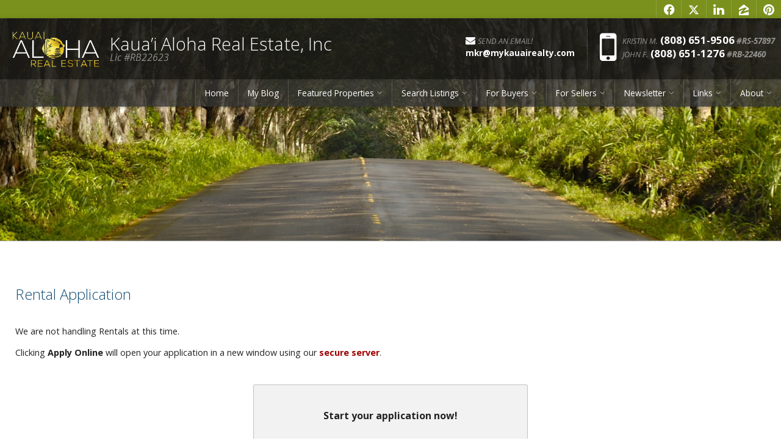

--- FILE ---
content_type: text/html
request_url: https://mykauairealty.com/default.asp.f-rental_app.d-propertymanagement
body_size: 49373
content:

<!DOCTYPE html>
<!--<!DOCTYPE html PUBLIC "-//W3C//DTD XHTML 1.0 Transitional//EN" "http://www.w3.org/TR/xhtml1/DTD/xhtml1-transitional.dtd">-->


<html lang="en" dir="ltr">
<head>

<!-- BEGIN LINKU HEADER
======================================================================================================== -->
<!--Website Header BEGIN -->

<meta http-equiv="X-UA-Compatible" content="IE=edge" />


			<title>Kaua’i Aloha Real Estate, Inc</title>
			<meta property="og:title" content="Kaua’i Aloha Real Estate, Inc" />
			<meta property="og:description" content="" />
			<meta property="og:type" content="website" />
			<meta property="og:url" content="https://mykauairealty.com/default.asp" />
			  
			<meta http-equiv="Content-Language" content="en-us" />
			<meta http-equiv="Content-Type" content="text/html; charset=windows-1252" />
			
			<meta name="keywords" content="" />
			
			<meta name="Author" content="Kristin M. Zimmerman" />
			<meta name="rating" content="General" />

	
<meta name="viewport" content="width=device-width, initial-scale=1.0">
<meta name="format-detection" content="telephone=no">
<style>
@media screen and (min-width: 1400px){
.lu-footer-info h5 {
    font-size: 17px!important;
}
}

.lu-footer-phone-alt{
display: none;
}

#lu-sec-wrap > footer > div > section.lu-footer-info > h4{
display: none;
}
</style>

<script type="text/javascript">

  var _gaq = _gaq || [];
  _gaq.push(['_setAccount', 'UA-38063148-1']);
  _gaq.push(['_trackPageview']);

  (function() {
    var ga = document.createElement('script'); ga.type = 'text/javascript'; ga.async = true;
    ga.src = ('https:' == document.location.protocol ? 'https://ssl' : 'http://www') + '.google-analytics.com/ga.js';
    var s = document.getElementsByTagName('script')[0]; s.parentNode.insertBefore(ga, s);
  })();

</script>

<!-- Facebook Pixel Code -->
<script>
!function(f,b,e,v,n,t,s){if(f.fbq)return;n=f.fbq=function(){n.callMethod?
n.callMethod.apply(n,arguments):n.queue.push(arguments)};if(!f._fbq)f._fbq=n;
n.push=n;n.loaded=!0;n.version='2.0';n.queue=[];t=b.createElement(e);t.async=!0;
t.src=v;s=b.getElementsByTagName(e)[0];s.parentNode.insertBefore(t,s)}(window,
document,'script','https://connect.facebook.net/en_US/fbevents.js');

fbq('init', '877617565697603');
fbq('track', "PageView");</script>
<noscript><img height="1" width="1" style="display:none"
src="https://www.facebook.com/tr?id=877617565697603&ev=PageView&noscript=1"
/></noscript>
<!-- End Facebook Pixel Code -->
<meta name="google-site-verification" content="RxIjB14Xo6i449HbBk9FCl0rOn-clhVGgmDn-OW6vpE" />


<!-- Facebook Pixel Code -->
<script>
  !function(f,b,e,v,n,t,s)
  {if(f.fbq)return;n=f.fbq=function(){n.callMethod?
  n.callMethod.apply(n,arguments):n.queue.push(arguments)};
  if(!f._fbq)f._fbq=n;n.push=n;n.loaded=!0;n.version='2.0';
  n.queue=[];t=b.createElement(e);t.async=!0;
  t.src=v;s=b.getElementsByTagName(e)[0];
  s.parentNode.insertBefore(t,s)}(window, document,'script',
  'https://connect.facebook.net/en_US/fbevents.js');
  fbq('init', '237112260204613');
  fbq('track', 'PageView');
</script>
<noscript><img height="1" width="1" style="display:none"
  src="https://www.facebook.com/tr?id=237112260204613&ev=PageView&noscript=1"
/></noscript>
<!-- End Facebook Pixel Code -->

<base target="_top">


<!-- 2.0 GLOBAL CSS
======================================================================================================== -->
<link href="/website/style/style_v2.css" rel="stylesheet" type="text/css">
<link href="/website/style/style.asp?id=2839" rel="stylesheet" type="text/css">



<!-- AJAX PLUGINS
======================================================================================================== -->
 
  <script src="https://ajax.googleapis.com/ajax/libs/jquery/1.10.2/jquery.min.js"></script>


<!-- custom onload js events -->
<script type="text/javascript" src="/website/includes_v2/multi_onload_events.js"></script>

<!-- global responsive content -->
<script>
//anonymous function wrapper for third party noConflict support
(function($) {  

  function lu_gl_responsive() {
	var lu_gl_width = $("#lu-gl").width();
	if (lu_gl_width >= 1200) {$("#lu-gl").attr('class','lu-gl--sm lu-gl--md lu-gl--lg lu-gl--xl');}
	else if ((lu_gl_width >= 900) && (lu_gl_width < 1200)) {$("#lu-gl").attr('class','lu-gl--sm lu-gl--md lu-gl--lg');}
	else if ((lu_gl_width >= 700) && (lu_gl_width < 900)) {$("#lu-gl").attr('class','lu-gl--sm lu-gl--md');}
	else if ((lu_gl_width >= 500) && (lu_gl_width < 700)) {$("#lu-gl").attr('class','lu-gl--sm');}
	else if (lu_gl_width < 500) {$("#lu-gl").attr('class','lu-gl--xs');}
  }
  $(document).ready(function () {lu_gl_responsive()}); 
  $(window).resize(function() {lu_gl_responsive()});	

})(jQuery);  
</script>




</head>



<body >




<!-- END LINKU HEADER
======================================================================================================== -->
<!--Website Header END -->


	<!--[if lte IE 6]>
	<script type="text/javascript" src="/website/function/fixpngs/supersleight-min.js"></script>
	<![endif]-->

	
<link href='https://fonts.googleapis.com/css?family=Open+Sans:400,400italic,700,700italic,300italic,300' rel='stylesheet' type='text/css'>
<link type="text/css" rel="stylesheet" href="/website/style/fontawesome/font-awesome.min.css">
<link type="text/css" rel="stylesheet" href="/website/style/themify/themify-icons.css">
<link href="/website/zseries2/templates/liquid/css/layout.css" rel="stylesheet" type="text/css" />
<link href="/website/zseries2/templates/liquid/css/customcolor.asp?mastertemplatesettingid=0&templatesettingid=9470&rid=2839&loadsettings=1" rel="stylesheet" type="text/css" />
<script type="text/javascript" src="/website/zseries2/dynamic_js/common_js.asp"></script>

<!--include virtual="/website/zseries2/zseries_stylesheet.asp"-->

<style>


		/*global CSS*/
		
		/*global template CSS*/
		  
  /*SPLASH PAGE INTRO CONTENT*/ 
  .lu-sec-wrap section.lu-sec-welcome {padding-bottom: 0;}
  .lu-sec-wrap section.lu-sec-welcome h3 {font-size: 1.4em;}
  .lu-sec-wrap section.lu-sec-contact h3 span {color: #ccc; font-size: 0.7em;}
  .lu-sec-wrap section.lu-sec-welcome h3:last-child {font-weight: 600; padding: 35px 0 0 0;}
  .lu-sec-callouts-icon a i,
  .lu-sec-callouts-icon a h4 {color: #333;}
  .lu-sec-callouts-icon a:hover {background: #555;}
  
    
  .lu-footer-photo {height: 90px; width: 210px;}
  
 
   /* SPLASH: CALLOUT ICONS */
  section.lu-sec-callouts-icon {background: #323232 url('/website/agent_pictures/10170/pattern_dark.png') repeat center center;}
  .lu-sec-callouts-icon-row a {position: relative;}
  .lu-sec-callouts-icon-row a:nth-child(2) {background: rgba(0,0,0,0.1);}
  .lu-sec-callouts-icon-row a:nth-child(3) {background: rgba(0,0,0,0.2);}
  .lu-sec-callouts-icon-row a:nth-child(4) {background: rgba(0,0,0,0.3);}
  .lu-sec-callouts-icon-row a > span {border-bottom: dotted 1px rgba(255,255,255,0.3); height: 1px; left: 5%; position: absolute; top: -1px; width: 90%; z-index: 10;}
  .lu-sec-callouts-icon-row a:first-child > span {display: none;}
  .lu-sec-callouts-icon a i,
  .lu-sec-callouts-icon a h4 {color: #eee;}
  .lu-sec-callouts-icon a:hover {background: #7a911d !important}
    .lu-sec-callouts-icon a div {color: #e8e8e8;}
  
  /* FOOTER */
  
  footer {background: #eee url(/website/agent_pictures/10170/footer.png) repeat center center;}
  .lu-sec-wrap section.lu-footer-info {color: #444;}
  .lu-footer-phone,
  .lu-footer-phone-alt {color: #222;}
  .lu-footer-info a,
  .lu-footer-info a:link,
  .lu-footer-info a:visited {color: #222;}
  .lu-footer-info a:hover {color: #666;}
  .lu-footer-links a,
  .lu-footer-links a:link,
  .lu-footer-links a:visited {color: #333;}
  .lu-footer-links a:hover {color: #666;}
  .lu-footer-contact .lu-widg-contact-captcha-set {background: rgba(255,255,255,0.5);}
    
  /*RESPONSIVE: MIN WIDTH: 700px*/
  @media screen and (min-width: 700px) {
  
    header.lu-header-exp.lu-header-scroll .lu-header-contact {height: 0px;}
    .lu-sec-wrap section.lu-sec-welcome h3 {font-size: 1.6em;}
    .lu-header-contact > ul > li.lu-header-phone {display: block;}
    .lu-header-contact > ul > li.lu-header-phone.lu-header-phone-mobile {display: none;}
    .lu-header-scroll .lu-header-title img {margin-top: -15px; max-height: 150%;}
    .lu-mainimage-form {display: block;}
    section.lu-sec-quicksearch {display: none;}
    .lu-sec-callouts-icon a i {font-size: 3em;}
    .lu-sec-callouts-icon a:hover i {font-size: 3em;}
    .lu-custom-contact a.lu-gl-panel {font-size: 1.2em;}
    .lu-custom-contact a span {display: inline-block; height: 50px; line-height: 50px; margin: 0 10px 0 0; width: 50px;}
  }
 
    /*RESPONSIVE: MIN WIDTH: 1000px*/
  @media screen and (min-width: 1000px) {
    .lu-sec-wrap section.lu-sec-welcome h3 {font-size: 1.8em;}  
    .lu-sec-wrap section.lu-sec-welcome h3:last-child {padding-top: 50px;}
    header.lu-header-exp .lu-header-contact {height: 30px;}
    .setting-contentimage-fullwidth.setting-header-expanded.lu-header-wide .lu-mainimage-interior {margin-top: 155px;}
 
  /*RESPONSIVE: MIN WIDTH: 1000px & MIN HEIGHT: 800px*/
  @media screen and (min-width: 1000px) and (min-height: 800px) {
  
  /*RESPONSIVE: MIN WIDTH: 1400px*/
  @media screen and (min-width: 1400px) {
  /*.lu-sec-wrap section:not(.lu-sec-interior-content) h3 {display: none;} */
  .lu-sec-wrap section.lu-footer-social {background: #1d1d1d;}
  

  
  .lu-header-title h1 {height: 37px; line-height: 95px;}
  
  .lu-header-title h1 {font-size: 30px;}
/*content page template CSS*/
#lu-gl .lu-gl-agnt-fm {display: none;}
</style>



<!--
image 1:  Header Logo
image 2:  Main Image
image 3:  Section BG: Quick Search
image 4:  Section BG: Home Value
image 5:  Section BG: Slogan
image 6:  Section BG: Testimonials
image 7:  Callout Photo 1
image 8:  Callout Photo 2
image 9:  Callout Photo 3
image 10: Callout Photo 4
image 11: Footer Agent
image 12: Content Image
image 13: Featured Agent

designsetting1:  Header Layout:: minimal / expanded
designsetting2:  Logo Size:: standard / tall
designsetting3:  Logo Background:: transparent / white
designsetting4:  Logo/Title Priority:: logo / title
designsetting5:  Header Opacity:: 1, 0.9, 0.8, 0.7, 0.6, 0.5, 0.4, 0.3, 0.2, 0.1, 0
designsetting6:  Header Text Color:: standard / light / dark
designsetting7:  Navigation Bar Opacity:: 1, 0.9, 0.8, 0.7, 0.6, 0.5, 0.4, 0.3, 0.2, 0.1, 0
designsetting8:  Body Layout:: standard / twocolumn 
designsetting9:  Main Image Height:: standard / minimal / fullscreen
designsetting10: Main Image Widget:: none / quicksearch / homevalue
designsetting11: Main Image Widget Position:: bottom / center
designsetting12: Image Overlays:: dark / light
designsetting13: Section Panel 01:: iconcallouts, quicksearch, homevalue, slogan, testimonials, imagecallouts, listings, contact, communities, agents, customhome, customwelcome, nopanel
designsetting14: Section Panel 02:: quicksearch, iconcallouts, homevalue, slogan, testimonials, imagecallouts, listings, contact, communities, agents, customhome, customwelcome, nopanel
designsetting15: Section Panel 03:: listings, iconcallouts, quicksearch, homevalue, slogan, testimonials, imagecallouts, contact, communities, agents, customhome, customwelcome, nopanel
designsetting16: Section Panel 04:: contact, iconcallouts, quicksearch, homevalue, slogan, testimonials, imagecallouts, listings, communities, agents, customhome, customwelcome, nopanel
designsetting17: Section Panel 05:: imagecallouts, iconcallouts, quicksearch, homevalue, slogan, testimonials, listings, contact, communities, agents, customhome, customwelcome, nopanel
designsetting18: Section Panel 06:: slogan, iconcallouts, quicksearch, homevalue, testimonials, imagecallouts, listings, contact, communities, agents, customhome, customwelcome, nopanel
designsetting19: Section Panel 07:: nopanel, iconcallouts, quicksearch, homevalue, slogan, testimonials, imagecallouts, listings, contact, communities, agents, customhome, customwelcome
designsetting20: Section Panel 08:: nopanel, iconcallouts, quicksearch, homevalue, slogan, testimonials, imagecallouts, listings, contact, communities, agents, customhome, customwelcome
designsetting21: Section Panel 09:: nopanel, iconcallouts, quicksearch, homevalue, slogan, testimonials, imagecallouts, listings, contact, communities, agents, customhome, customwelcome
designsetting22: Section Panel 10:: nopanel, iconcallouts, quicksearch, homevalue, slogan, testimonials, imagecallouts, listings, contact, communities, agents, customhome, customwelcome
designsetting23: Section Panel 11:: nopanel, iconcallouts, quicksearch, homevalue, slogan, testimonials, imagecallouts, listings, contact, communities, agents, customhome, customwelcome
designsetting24: Section Panel 12:: nopanel, iconcallouts, quicksearch, homevalue, slogan, testimonials, imagecallouts, listings, contact, communities, agents, customhome, customwelcome
designsetting25: Icon Callout 01 Title:: (blank text input)
designsetting26: Icon Callout 01 Body:: (blank text input)
designsetting27: Icon Callout 01 Icon:: (font icon selections)
designsetting28: Icon Callout 01 Link:: (blank text input)
designsetting29: Icon Callout 02 Title:: (blank text input)
designsetting30: Icon Callout 02 Body:: (blank text input)
designsetting31: Icon Callout 02 Icon:: (font icon selections)
designsetting32: Icon Callout 02 Link:: (blank text input)
designsetting33: Icon Callout 03 Title:: (blank text input)
designsetting34: Icon Callout 03 Body:: (blank text input)
designsetting35: Icon Callout 03 Icon:: (font icon selections)
designsetting36: Icon Callout 03 Link:: (blank text input)
designsetting37: Icon Callout 04 Title:: (blank text input)
designsetting38: Icon Callout 04 Body:: (blank text input)
designsetting39: Icon Callout 04 Icon:: (font icon selections)
designsetting40: Icon Callout 04 Link:: (blank text input)
designsetting41: Section Headline:: Quick Search "Find Your Dream Home"
designsetting42: Section Headline:: Home Value "How much is your home worth?"
designsetting43: Section Headline:: Testimonials "What People are Saying"
designsetting44: Section Headline:: Listings "Our Listings"
designsetting45: Section Headline:: Contact "Get in Touch"
designsetting46: Section Headline:: Communities "Communities"
designsetting47: Section Headline:: Agents "Meet Our Agents"
designsetting48: Slogan Title:: (blank text input)
designsetting49: Slogan Body:: (blank text input)
designsetting50: Featured Listings Layout:: tile / carousel
designsetting51: Footer Quick Links:: visible / hidden
designsetting52: Footer Contact Form:: visible / hidden
designsetting53: Content Image: autowidth / fullwidth
designsetting54: IDX Hot Sheet Number
designsetting55: Section Headline:: IDX Hot Sheet "Find Your Dream Home"
designsetting56: Featured Agents Layout:: tile / carousel
-->

<div id="lu-bodywrapper" class="
  rgbtextcolor3_light
  rgbtextcolor4_light
  rgbtextcolor5_dark
  rgbtextcolor6_light
  rgbtextcolor7_light
  rgbtextcolor8_light
  setting-header-expanded
  setting-logo-standard
  setting-logo-transparent
  setting-priority-logo  
  setting-headertext-light setting-header-transparent   
  setting-footerlinks-visible
  setting-footercontact-visible
  setting-contentimage-fullwidth"
>

<header class="lu-header lu-header-exp" id="lu-header">
  <section class="lu-header-contact">
    <ul class="lu-header-contact-sm">
	  <li class="lu-header-phone-alt"><a href="tel:(808) 651-9506"><span>Kristin M.</span> (808) 651-9506</a></li><li class="lu-header-phone-alt"><a href="tel:(808) 651-1276"><span>John F.</span> (808) 651-1276</a></li>
    </ul>
    <ul class="lu-header-contact-wide">
      <li class="lu-header-email"><a href="mailto:mkr@mykauairealty.com" aria-label="Send an Email"><i class="fa fa-envelope" aria-hidden="true"></i> Send an Email!</a></li><li class="lu-header-phone-alt"><span>Kristin M.</span> (808) 651-9506</li><li class="lu-header-phone-alt"><span>John F.</span> (808) 651-1276</li>
        <li class="lu-header-social">
          
  <div class="nav_social_flat">
    <a href="https://www.facebook.com/KauaiAlohaTeam/" target="_blank" style="color:#0862f8;" id="nav_social_facebook" title="Facebook" aria-label="Opens in a New Window"><span style="font-size: large;" aria-hidden="true">f</span></a><a href="http://www.x.com/MyKauaiRealty1" target="_blank" style="color:#111" id="nav_social_twitter" title="X" aria-label="Opens in a New Window"><span style="font-size: large;" aria-hidden="true">x</span></a><!--<a href="http://www.twitter.com/MyKauaiRealty1" target="_blank" style="color:#2ca4d8" id="nav_social_twitter" title="Twitter" aria-label="Opens in a New Window"><span style="font-size: large;" aria-hidden="true">t</span></a>--><a href="https://www.linkedin.com/in/kauai-aloha-team-1ab83934/" target="_blank" style="color:#253E65" id="nav_social_linkedin" title="LinkedIn" aria-label="Opens in a New Window"><span style="font-size: large;" aria-hidden="true">l</span></a><a href="www.zillow.com/profile/John-Kristin/" target="_blank" style="color:#0045A8" id="nav_social_zillow" title="Zillow" aria-label="Opens in a New Window"><span style="font-size: large;" aria-hidden="true">z</span></a><a href="www.pinterest.com/00w1t5fs46ons86" target="_blank" style="color:#e03138" id="nav_social_pinterest" title="Pinterest" aria-label="Opens in a New Window"><span style="font-size: large;" aria-hidden="true">p</span></a>
    <!---->
    <!---->
  </div>
  
 
        </li>
      
    </ul>
  </section>
  <section class="lu-header-body">
    <a class="lu-header-title" id="lu-header-title" href="/">
      <img  alt=" Logo" src="/website/agent_zseries_files/2839/logo_edited.png" width="0" height="0">
        <h1><span>Kaua’i Aloha Real Estate, Inc<em>Lic #RB22623</em></span></h1>
	  
    </a>
    <div class="lu-header-contact-lg">
      
        <div class="lu-header-email-lg">
          <a href="mailto:mkr@mykauairealty.com">
            <i class="fa fa-envelope" aria-hidden="true"></i> <span>Send an Email!</span>
            <div>mkr@mykauairealty.com</div>
          </a>
        </div>
      
        <div class="lu-header-phone-lg">
          <i class="fa fa-mobile" aria-hidden="true"><span class="lu-gl-sr-only">Phone:</span></i> 
          <div>
            <div><em>Kristin M.</em> <span>(808) 651-9506</span></div><div><em>John F.</em> <span>(808) 651-1276</span></div>
          </div>
        </div>
      
    </div>
    <a class="lu-nav-trigger" id="lu-nav-trigger" aria-label="Open Navigation Menu"><i class="fa fa-bars" aria-hidden="true"></i></a>
    <nav id="lu-nav">
	  <!--<script type="text/javascript" src="/website/advmenus_v2/js/drop_down.js"></script>-->

<!-- START MENU CODE-->
<ul id="dyn_nav_h" class="dropdown">

		<li><div><a target="" href="/" class="dyn_nav_mm">Home</a></div></li> 

		<li><div><a target="" href="/website/blog/" class="dyn_nav_mm">My Blog</a></div></li> 
  
  <li aria-haspopup="true"><div><a href="#" class="dyn_nav_mm dyn_nav_a">Featured Properties</a></div> 
    
    <ul class="dyn_nav_dd"> 
      <span>
     	      
              <li aria-haspopup="false"><a target="_self" href="/default.asp.f-listings">Featured Listings</a></li> 
              
              <li aria-haspopup="false"><a target="_self" href="/default.asp.f-openhouses">Open Houses</a></li> 
              
              <li aria-haspopup="false"><a target="_self" href="/default.asp.f-lots_land">Lots & Land</a></li> 
         
	</span>     
    </ul> 
	    
  </li> 
  
  <li aria-haspopup="true"><div><a href="#" class="dyn_nav_mm dyn_nav_a">Search Listings</a></div> 
    
    <ul class="dyn_nav_dd"> 
      <span>
     	      
              <li aria-haspopup="false"><a target="_self" href="/default.asp.f-mls">Search Homes</a></li> 
              
              <li aria-haspopup="false"><a target="_self" href="/default.asp.pg-ListingAlerts">Listing Alerts</a></li> 
         
	</span>     
    </ul> 
	    
  </li> 
  
  <li aria-haspopup="true"><div><a href="#" class="dyn_nav_mm dyn_nav_a">For Buyers</a></div> 
    
    <ul class="dyn_nav_dd"> 
      <span>
     	      
              <li aria-haspopup="false"><a target="_self" href="/default.asp.pg-CommitmenttoBuyers">Commitment to our Buyers</a></li> 
              
              <li aria-haspopup="false"><a target="_self" href="/default.asp.pg-BeniftsworkingwithUS">Buyer's Benefits Working With Us</a></li> 
              
              <li aria-haspopup="false"><a target="_self" href="/default.asp.pg-Financing_02">Financing </a></li> 
              
              <li aria-haspopup="false"><a target="_self" href="/default.asp.pg-HawaiiRealEstateTerms">Hawaii Real Estate Terms</a></li> 
              
              <li aria-haspopup="false"><a target="_self" href="/default.asp.pg-CPRs">What is a CPR</a></li> 
              
              <li aria-haspopup="false"><a target="_self" href="/default.asp.pg-Leasehold">Leasehold</a></li> 
              
              <li aria-haspopup="false"><a target="_self" href="/default.asp.pg-CondoHotel">Condo/Hotel</a></li> 
              
              <li aria-haspopup="false"><a target="_self" href="/default.asp.pg-NorthShoreCondos">North Shore Condos</a></li> 
              
              <li aria-haspopup="false"><a target="_self" href="/default.asp.f-buyer_reports.d-reports">Buyer Reports</a></li> 
              
              <li aria-haspopup="false"><a target="_self" href="/default.asp.f-relocation.d-forms">Relocation</a></li> 
              
              <li aria-haspopup="false"><a target="_self" href="/default.asp.pg-AnimalQuarantine">Animal Quarantine</a></li> 
              
              <li aria-haspopup="false"><a target="_self" href="/default.asp.pg-PrincevilleResort">Princeville Resort</a></li> 
              
              <li aria-haspopup="false"><a target="_self" href="/default.asp.pg-KauaiForeclosureProgram">Kauai Foreclosures</a></li> 
              
              <li aria-haspopup="false"><a target="_self" href="/default.asp.pg-PoipuArea">Poipu Resort</a></li> 
              
              <li aria-haspopup="false"><a target="_self" href="/default.asp.pg-FloodZones">Flood Zones</a></li> 
              
              <li aria-haspopup="false"><a target="_self" href="/default.asp.pg-KauaiServiceProviders">Kauai Service Providers</a></li> 
              
              <li aria-haspopup="false"><a target="_self" href="/default.asp.f-prequalification.d-forms">Pre-Qualify Now</a></li> 
         
	</span>     
    </ul> 
	    
  </li> 
  
  <li aria-haspopup="true"><div><a href="#" class="dyn_nav_mm dyn_nav_a">For Sellers</a></div> 
    
    <ul class="dyn_nav_dd"> 
      <span>
     	      
              <li aria-haspopup="false"><a target="_self" href="/default.asp.pg-WhatyouneedtoknowaboutVacationRentalsonKauai">What you need to know about Vacation Rentals on Kauai</a></li> 
              
              <li aria-haspopup="false"><a target="_self" href="/default.asp.f-homevaluerequest.d-forms">Home Value Request</a></li> 
              
              <li aria-haspopup="false"><a target="_self" href="/default.asp.f-homevaluerequest_instant.d-forms">Instant Home Value</a></li> 
              
              <li aria-haspopup="false"><a target="_self" href="/default.asp.f-seller_reports.d-reports">Seller Reports</a></li> 
              
              <li aria-haspopup="false"><a target="_self" href="/default.asp.f-sellyourhome_form.d-forms">Sell Your House</a></li> 
              
              <li aria-haspopup="false"><a target="_self" href="/default.asp.f-calculators.d-calculators">Calculators</a></li> 
         
	</span>     
    </ul> 
	    
  </li> 
  
  <li aria-haspopup="true"><div><a href="#" class="dyn_nav_mm dyn_nav_a">Newsletter</a></div> 
    
    <ul class="dyn_nav_dd"> 
      <span>
     	      
              <li aria-haspopup="false"><a target="_self" href="/default.asp.pg-NewsletterMay2013">Newsletter</a></li> 
         
	</span>     
    </ul> 
	    
  </li> 
  
  <li aria-haspopup="true"><div><a href="#" class="dyn_nav_mm dyn_nav_a">Links</a></div> 
    
    <ul class="dyn_nav_dd"> 
      <span>
     	      
              <li aria-haspopup="false"><a target="_self" href="/default.asp.f-local_area_info">Local Area Info</a></li> 
         
	</span>     
    </ul> 
	    
  </li> 
  
  <li aria-haspopup="true"><div><a href="#" class="dyn_nav_mm dyn_nav_a">About</a></div> 
    
    <ul class="dyn_nav_dd"> 
      <span>
     	      
              <li aria-haspopup="false"><a target="_self" href="/default.asp.f-meetouragents">About Us</a></li> 
              
              <li aria-haspopup="false"><a target="_self" href="/default.asp.f-contactme">Contact</a></li> 
              
              <li aria-haspopup="false"><a target="_self" href="/default.asp.pg-Tesimonials">Tesimonials</a></li> 
         
	</span>     
    </ul> 
	    
  </li> 
 
</ul> 
<!-- END MENU CODE-->

      <ul class="lu-nav-contact">
		<li class="lu-nav-phone-alt"><a href="tel:(808) 651-9506"><span>Kristin M.</span> (808) 651-9506</a></li><li class="lu-nav-phone-alt"><a href="tel:(808) 651-1276"><span>John F.</span> (808) 651-1276</a></li>
          <li class="lu-nav-social">
            
  <div class="nav_social_flat">
    <a href="https://www.facebook.com/KauaiAlohaTeam/" target="_blank" style="color:#0862f8;" id="nav_social_facebook" title="Facebook" aria-label="Opens in a New Window"><span style="font-size: large;" aria-hidden="true">f</span></a><a href="http://www.x.com/MyKauaiRealty1" target="_blank" style="color:#111" id="nav_social_twitter" title="X" aria-label="Opens in a New Window"><span style="font-size: large;" aria-hidden="true">x</span></a><!--<a href="http://www.twitter.com/MyKauaiRealty1" target="_blank" style="color:#2ca4d8" id="nav_social_twitter" title="Twitter" aria-label="Opens in a New Window"><span style="font-size: large;" aria-hidden="true">t</span></a>--><a href="https://www.linkedin.com/in/kauai-aloha-team-1ab83934/" target="_blank" style="color:#253E65" id="nav_social_linkedin" title="LinkedIn" aria-label="Opens in a New Window"><span style="font-size: large;" aria-hidden="true">l</span></a><a href="www.zillow.com/profile/John-Kristin/" target="_blank" style="color:#0045A8" id="nav_social_zillow" title="Zillow" aria-label="Opens in a New Window"><span style="font-size: large;" aria-hidden="true">z</span></a><a href="www.pinterest.com/00w1t5fs46ons86" target="_blank" style="color:#e03138" id="nav_social_pinterest" title="Pinterest" aria-label="Opens in a New Window"><span style="font-size: large;" aria-hidden="true">p</span></a>
    <!---->
    <!---->
  </div>
  

          </li>
        
      </ul>
    </nav>
  </section>
</header>

<div class="lu-mainimage-interior">
  <div style="background-image: url('/website/agent_zseries_files/2839/int(1).jpg');"></div>
</div>

<div class="lu-sec-wrap" id="lu-sec-wrap" aria-label="main" role="main">

  <section class="lu-sec-interior-content">
    <hr class="lu-sec-border"/>
	<div class="lu-contentwrap lu-interior-content">
      


<!-- BEGIN LINKU DEFAULT PAGE
======================================================================================================== -->


<div class="lu-gl" id="lu-gl">

<h1 class="lu-gl-pagetitletext">Rental Application</h1>
<p>We are not handling Rentals at this time.</p>


<p>Clicking <strong>Apply Online</strong> will open your application in a new window using our <strong class="lu-gl-warning">secure server</strong>. 

<div class="lu-gl-panel lu-gl-fm-panel"> 
  <form class="lu-gl-fm">
    <fieldset>   
      <h3>Start your application now!</h3>
      <a href="https://secure.linkusystems.net/secure_rental_app/rental_application.asp?&app=BY67930000074683nhxx&rid=2839&secure=098736452374658493847&uid=8947UJHYGDTSRF64700" target="_blank" class="lu-gl-button-color lu-gl-fm-submit">Apply Online</a>
    </fieldset>
  </form>
</div>

<div class="lu-gl-fine lu-gl-fm-panfoot">The <strong>secure</strong> certificate is  provided by LinkUSystems, Inc.</div>

</div> <!-- .lu-gl -->


<!-- END LINKU DEFAULT PAGE
======================================================================================================== -->


	</div>
    <div class="lu-gl-clear"></div>
  </section>

  <footer>
  <div class="lu-footer-wrap">
    <section class="lu-footer-info">
      
        <div class="lu-footer-photo" style="background-image: url('/website/agent_zseries_files/2839/logo.jpg');"></div>          
      
      <span style="display: none;">John F. Friedman</span>
      <h4>Kristin M. Zimmerman &amp;<br /> John F. Friedman<span>Kauai Aloha Real Estate, Inc.</span></h4>
      <div class="lu-footer-phone-alt"><span>Kristin M.</span> <em>(808) 651-9506</em><a href="tel:(808) 651-9506">(808) 651-9506</a></div><div class="lu-footer-phone-alt"><span>John F.</span> <em>(808) 651-1276</em><a href="tel:(808) 651-1276">(808) 651-1276</a></div>
          <div class="lu-footer-address">
            <i class="fa fa-map-marker" aria-hidden="true"><span class="lu-gl-sr-only">Address:</span></i>
            <div>4690 Kapuna Rd.</div><div>Kilauea, HI&nbsp;96754</div>
          </div>
        <div class="lu-footer-email"><i class="fa fa-envelope" aria-hidden="true"><span class="lu-gl-sr-only">Email:</span></i> <a href="mailto:mkr@mykauairealty.com">mkr@mykauairealty.com</a></div><div class="lu-footer-email"><i class="fa fa-envelope" aria-hidden="true"><span class="lu-gl-sr-only">Email:</span></i> <a href="mailto:mkr@mykauairealty.com">mkr@mykauairealty.com</a></div>
    </section>
    <section class="lu-footer-links">
      <h5>Quick Links</h5>
      
    <div id="navtabs"><ul>
    
<li><a href="default.asp.pg-Financing_02" target="">Financing </a></li>

<li><a href="/default.asp.f-prequalification.d-forms" target="">Pre-Qualify Now</a></li>

<li><a href="/default.asp.f-mls" target="">Search Homes</a></li>

<li><a href="/default.asp.f-listings" target="">Featured Listings</a></li>

<li><a href="/default.asp.f-agent_idx" target="">Our Listings</a></li>

<li><a href="/default.asp.f-homevaluerequest.d-forms" target="">Home Value Request</a></li>

<li><a href="/default.asp.f-sellyourhome_form.d-forms" target="">Sell Your House</a></li>

<li><a href="/default.asp.f-lots_land" target="">Lots & Land</a></li>

<li><a href="/default.asp.f-calculators.d-calculators" target="">Calculators</a></li>

<li><a href="/default.asp.f-local_area_info" target="">Local Area Info</a></li>

<li><a href="/" target="">Home</a></li>

<li><a href="default.asp.pg-MarketConditions" target="">Kauai Market Conditions</a></li>

</ul></div>

    </section>
    <section class="lu-footer-contact lu-form">
      <h5>Get in Touch</h5>
      <script language="JavaScript" src="/website/forms/includes/gen_validatorv31.js" type="text/javascript"></script>

<form class="lu-widg-contact" name="contactformfooter" method="post" action="/default.asp?f=zseries_widgetform_process&d=forms">
  <fieldset>
    <label><span class="lu-gl-sr-only">First Name</span><input type="text" name="firstname" placeholder="First Name" class="lu-widg-contact-first" aria-label="First Name" /></label>
    <label><span class="lu-gl-sr-only">Last Name</span><input type="text" name="lastname" placeholder="Last Name" class="lu-widg-contact-last" aria-label="Last Name" /></label>
    <label><span class="lu-gl-sr-only">Phone Number</span><input type="text" name="phonenumber" placeholder="Phone Number" class="lu-widg-contact-phone" aria-label="Phone Number" /></label>
    <label><span class="lu-gl-sr-only">Email Address</span><input type="text" name="emailaddress" placeholder="Email Address" class="lu-widg-contact-email" aria-label="Email Address" /></label>
  </fieldset>
  <fieldset class="lu-widg-contact-comments-set">
    <label><span class="lu-gl-sr-only">Comments</span><textarea name="comments" placeholder="Questions/Comments?" class="lu-widg-contact-comments" aria-label="Comments"></textarea></label>
  </fieldset>
  
    <fieldset class="lu-widg-contact-recaptcha-set">
      
    <div class="lu-gl-fm-recaptcha">
      <div class="g-recaptcha" id="grecaptcha_contactformfooter"></div>
    </div>

    <!--<input name="imagekey" type="hidden" value="AG581" />-->

    <!--
    <div class="lu-gl-panel lu-gl-fm-captcha">
      <div>Please type the characters you see in the image below:</div>
      <img src="/website/forms/images/imagekey1.jpg" />
      <input name="imagekey" type="text" />
    </div>
    -->


    </fieldset>
    <!--
    <fieldset class="lu-widg-contact-captcha-set">
      <div><strong>Image Verification</strong> Please copy the letters you see into the space provided.</div>
      <div>
        <img src="/website/forms/images/imagekey1.jpg" alt="Image Verification Code" />
        <label><span class="lu-gl-sr-only">Enter Image Verification Code</span><input type="text" name="imagekey" class="lu-widg-contact-captcha" aria-label="Image Key" aria-required="true" /></label>
      </div>
    </fieldset>
    -->
  
  <fieldset class="lu-widg-contact-submit-set">
    <input type="hidden" name="leadtype" value="Widget Form">
    <input type="hidden" name="leadcategoryid" value="791"/>
    <input type="hidden" name="referralurl" value="">
    <input type="hidden" name="verifyform" value="1" />
    <input type="hidden" name="mailsubject" value="">
    <button type="submit" class="lu-widg-contact-submit" aria-label="Send Message"><span>Send Message </span><i class="fa fa-angle-right" aria-hidden="true"></i></button>
  </fieldset>
</form>

<script language="JavaScript" type="text/javascript"> 
var frmvalidator = new Validator("contactformfooter");
frmvalidator.addValidation("firstname","req","Please enter your First Name");
frmvalidator.addValidation("firstname","maxlen=25","Max length for First Name is 25 characters");
frmvalidator.addValidation("firstname","alpha","Please enter a valid First Name");
frmvalidator.addValidation("lastname","req","Please enter your Last Name");
frmvalidator.addValidation("lastname","maxlen=25","Max length for First Name is 25 characters");
frmvalidator.addValidation("lastname","alpha","Please enter a valid Last Name");
frmvalidator.addValidation("phonenumber","req","Please enter your Phone Number");
frmvalidator.addValidation("phonenumber","maxlen=50");
frmvalidator.addValidation("emailaddress","req","Please enter your E-mail Address");
frmvalidator.addValidation("emailaddress","maxlen=50","Max length for E-Mail is 50 characters");
frmvalidator.addValidation("emailaddress","email","Please enter a valid E-mail Address");

  $('form[name=contactformfooter]').submit(function() {
    

    var recaptchaval_contactformfooter = grecaptcha.getResponse(grecaptcha_contactformfooter);
    if (recaptchaval_contactformfooter === "") {
      
        alert("Please verify you are not a robot.")
      
      return (false);
    };

    //if (theForm.imagekey.value == "")
    //{
    //  alert("Please enter a value for the \"Image Key\" field.");
    //  theForm.imagekey.focus();
    //  return (false);
    //}


    return true;
  });
  //frmvalidator.addValidation("imagekey","req","Please enter the characters from the image key");

</script>  
      <div class="lu-gl-clear"></div>  
    </section>
    <div class="lu-footer-logos">
      
    </div>   
    
      <div class="lu-footer-script">
        <style>
#header_shine {
height: 74px!important;
background-size: contain;
}

#footer_logo {
background-size: contain;
top: 25px!important;
width: 280px!important;
}

#footer_phone div:last-child, #header_shine{
display: none!important;
}
</style>


<script>

$('#header_contact').append('<img src="http://www.mykauairealty.com/images/head_logo_shine.png" width="150px" height="auto"/>');

$('.lu-gl-panel>div>h4').html('Kaua’i Aloha Real Estate, Inc');

$('#lu-sec-wrap > footer > div > section.lu-footer-info > div.lu-footer-photo').after('<h5>Kaua’i Aloha Real Estate, Inc<br>John F. Friedman RB-22460<br>REALTOR SFR, Ecobroker<br>Kristin M. Zimmerman RS-57897<br>REALTOR, AHWD, CRS</h5>');
</script>
<script>
$('#lu-header > section.lu-header-body > div > div.lu-header-phone-lg > div > div:nth-child(1) > span').append('<em> #RS-57897</em>');
$('#lu-header > section.lu-header-body > div > div.lu-header-phone-lg > div > div:nth-child(2) > span').append('<em> #RB-22460</em>');
</script>
        <div class="lu-gl-clear"></div>
        
      </div>
    
  </div>
  <section class="lu-footer-social">
    <div class="lu-footer-wrap">
      
  <div class="nav_social_flat">
    <a href="https://www.facebook.com/KauaiAlohaTeam/" target="_blank" style="color:#0862f8;" id="nav_social_facebook" title="Facebook" aria-label="Opens in a New Window"><span style="font-size: large;" aria-hidden="true">f</span></a><a href="http://www.x.com/MyKauaiRealty1" target="_blank" style="color:#111" id="nav_social_twitter" title="X" aria-label="Opens in a New Window"><span style="font-size: large;" aria-hidden="true">x</span></a><!--<a href="http://www.twitter.com/MyKauaiRealty1" target="_blank" style="color:#2ca4d8" id="nav_social_twitter" title="Twitter" aria-label="Opens in a New Window"><span style="font-size: large;" aria-hidden="true">t</span></a>--><a href="https://www.linkedin.com/in/kauai-aloha-team-1ab83934/" target="_blank" style="color:#253E65" id="nav_social_linkedin" title="LinkedIn" aria-label="Opens in a New Window"><span style="font-size: large;" aria-hidden="true">l</span></a><a href="www.zillow.com/profile/John-Kristin/" target="_blank" style="color:#0045A8" id="nav_social_zillow" title="Zillow" aria-label="Opens in a New Window"><span style="font-size: large;" aria-hidden="true">z</span></a><a href="www.pinterest.com/00w1t5fs46ons86" target="_blank" style="color:#e03138" id="nav_social_pinterest" title="Pinterest" aria-label="Opens in a New Window"><span style="font-size: large;" aria-hidden="true">p</span></a>
    <!---->
    <!---->
  </div>
  
 
      <div class="lu-footer-powered">
        <a href="https://www.linkurealty.com/?utm_campaign=referral-links&utm_medium=website&utm_source=linkurealty-client-website-footer&utm_content=client-website-footer&utm_term=mykauairealty.com" target="_blank" title="Powered by LinkURealty" aria-label="Opens in a New Window">Powered by linkurealty.com</a>
      </div>
    </div>
  </section>
</footer>
<!-- BEGIN ZSERIES STUDIO FOOTER SCRIPTS
======================================================================================================== -->

<!-- custom footer -->

<!-- custom template footer -->

<!-- custom content footer -->

<!-- custom template content footer -->




<!-- BEGIN LINKU FOOTER
======================================================================================================== -->
<!--Website Footer BEGIN -->


<div id="footinc_wrap">

<!-- footer logos -->
  <div id="footinc_logos">
	
  </div>

  	
<!-- footer contact -->  
    <div id="footinc_contact">
	  <div class="title">Kristin M. Zimmerman &amp; John F. Friedman</div>
	  <div class="title">Kauai Aloha Real Estate, Inc.</div>
      <div>Kristin M. Ph: (808) 651-9506<span>John F. Ph:</span>(808) 651-1276</div>
      <div>4690 Kapuna Rd.</div>
      <div>Kilauea, HI&nbsp;96754&nbsp;US</div>
      <div></div>
      <div><a href="http://www.mykauairealty.com">www.mykauairealty.com</a></div>
    </div>  
  
<!-- footer seo links -->
	<div id="footinc_seo">
	  
	  <a href="/default.asp.pg-KaiOlino" target="">Kai Olino</a>
	  <a href="/default.asp.pg-CommitmenttoBuyers" target="">Commitment to our Buyers</a>
	  <a href="/default.asp.pg-BeniftsworkingwithUS" target="">Buyer's Benefits Working With Us</a>
	  <a href="/default.asp.pg-KalaheoPaliKai" target="">Kalaheo Pali Kai</a>
	  <a href="/default.asp.pg-KoloaGardenApartments" target="">Koloa Garden Apartments</a>
	  <a href="/default.asp.pg-Financing_02" target="">Financing </a>
	  <a href="/default.asp.pg-HawaiiRealEstateTerms" target="">Hawaii Real Estate Terms</a>
	  <a href="/default.asp.pg-KoloaMakai" target="">Koloa Makai</a>
	  <a href="/default.asp.pg-KuhioShoresatPoipu" target="">Kuhio Shores at Poipu</a>
	  <a href="/default.asp.pg-CPRs" target="">What is a CPR</a>
	  <a href="/default.asp.pg-PrinceKuhio" target="">Prince Kuhio</a>
	  <a href="/default.asp.pg-Leasehold" target="">Leasehold</a>
	  <a href="/default.asp.pg-WhalersCoveatPoipu" target="">Whalers Cove at Poipu</a>
	  <a href="/default.asp.pg-CondoHotel" target="">Condo/Hotel</a>
	  <a href="/default.asp.pg-KihaunaPhaseIIIB" target="">Kihauna Phase III B</a>
	  <a href="/default.asp.pg-NorthShoreCondos" target="">North Shore Condos</a>
	  <a href="/default.asp.pg-PoipuKapili" target="">Poipu Kapili</a>
	  <a href="/default.asp.f-buyer_reports.d-reports" target="">Buyer Reports</a>
	  <a href="/default.asp.f-relocation.d-forms" target="">Relocation</a>
	  <a href="/default.asp.pg-WaikomoStreamVillas" target="">Waikomo Stream Villas</a>
	  <a href="/default.asp.pg-KiahunaPHIVA" target="">Kiahuna PH IV A</a>
	  <a href="/default.asp.pg-AnimalQuarantine" target="">Animal Quarantine</a>
	  <a href="/default.asp.pg-PrincevilleResort" target="">Princeville Resort</a>
	  <a href="/default.asp.pg-KiahunaPlantation" target="">Kiahuna Plantation</a>
	  <a href="/default.asp.pg-KiahunaPhaseI" target="">Kiahuna Phase I</a>
	  <a href="/default.asp.pg-KauaiForeclosureProgram" target="">Kauai Foreclosures</a>
	  <a href="/default.asp.pg-KiahunaPHI" target="">Kiahuna PH I</a>
	  <a href="/default.asp.pg-PoipuArea" target="">Poipu Resort</a>
	  <a href="/default.asp.pg-SunsetKahili" target="">Sunset Kahili</a>
	  <a href="/default.asp.pg-FloodZones" target="">Flood Zones</a>
	  <a href="/default.asp.pg-PoipuShores" target="">Poipu Shores</a>
	  <a href="/default.asp.pg-KauaiServiceProviders" target="">Kauai Service Providers</a>
	  <a href="/default.asp.pg-HonuKai" target="">Honu Kai</a>
	  <a href="/default.asp.f-prequalification.d-forms" target="">Pre-Qualify Now</a>
	  <a href="/default.asp.pg-NihiKaiVillas" target="">Nihi Kai Villas</a>
	  <a href="/default.asp.pg-Makahuena" target="">Makahuena</a>
	  <a href="/default.asp.pg-PoipuMakai" target="">Poipu Makai</a>
	  <a href="/default.asp.pg-PoipuSands" target="">Poipu Sands</a>
	  <a href="/default.asp.pg-PoipuCrater" target="">Poipu Crater</a>
	  <a href="/default.asp.pg-PoipuPalms" target="">Poipu Palms</a>
	  <a href="/default.asp.pg-Makanui" target="">Makanui</a>
	  <a href="/default.asp.pg-ManualohaPHIII" target="">Manualoha PH I & II</a>
	  <a href="/default.asp.pg-KahalaatPoipuKaiPHI" target="">Kahala at Poipu Kai PH I</a>
	  <a href="/default.asp.pg-RegencyatPoipuKai" target="">Regency at Poipu Kai</a>
	  <a href="/default.asp.pg-RegencyVillasatPoipuKai" target="">Regency Villas at Poipu Kai</a>
	  <a href="/default.asp.pg-CountyPRRegardingTVR" target="">Transient Vacation Rental Form</a>
	  <a href="/default.asp.pg-KauaiCountyTVRAffidavit" target="">Kauai County TVR Affidavit</a>
	  <a href="http://www.drbeach.org/drbeach/" target="">Hanalei Beach</a>
	  <a href="/default.asp.pg-WhatyouneedtoknowaboutVacationRentalsonKauai" target="">What you need to know about Vacation Rentals on Kauai</a>
	  <a href="/default.asp.pg-KauaiSubdivisions" target="">Kauai Subdivisions</a>
	  <a href="/default.asp.pg-StatewideHousingStatistics" target="">State wide Housing Statistics</a>
	  <a href="/default.asp.f-mls" target="">Search Homes</a>
	  <a href="/default.asp.f-meetouragents" target="">About Us</a>
	  <a href="/default.asp.f-contactme" target="">Contact</a>
	  <a href="/default.asp.f-listings" target="">Featured Listings</a>
	  <a href="/default.asp.pg-Tesimonials" target="">Tesimonials</a>
	  <a href="/default.asp.f-agent_idx" target="">Our Listings</a>
	  <a href="/default.asp.f-openhouses" target="">Open Houses</a>
	  <a href="http://www.kauaidiscovery.com/" target="">Kauai Visitor's Bureau</a>
	  <a href="/default.asp.pg-KauaiRainfallMap" target="">Kauai Rainfall Map</a>
	  <a href="/default.asp.pg-HalelaniVillageaatPuhiPHI" target="">Halelani Village aat Puhi PH I</a>
	  <a href="/default.asp.pg-BanyanHarbor" target="">Banyan Harbor</a>
	  <a href="/default.asp.pg-HalelaniVillageatPuhiPHIB" target="">Halelani Village at Puhi PH IB</a>
	  <a href="/default.asp.pg-HalelaniVillagePuhiPHIC" target="">Halelani Village Puhi PH IC</a>
	  <a href="/default.asp.pg-HaleMaluatPuhi" target="">Hale Malu at Puhi</a>
	  <a href="/default.asp.pg-RegencyHuleia" target="">Regency Huleia</a>
	  <a href="/default.asp.pg-LihueTownhouse" target="">Lihue Townhouse</a>
	  <a href="/default.asp.pg-KalapakiVillas" target="">Kalapaki Villas</a>
	  <a href="/default.asp.pg-SunVilage-Kauai" target="">Sun Vilage - Kauai</a>
	  <a href="/default.asp.pg-KauaiBeachVillas" target="">Kauai Beach Villas</a>
	  <a href="http://uhero-kauai.prognoz.com/" target="">Kauai's Economy and Statistics</a>
	  <a href="/default.asp.pg-KauaiBeachResort" target="">Kauai Beach Resort</a>
	  <a href="/default.asp.pg-PrinceCourse" target="">Prince Course</a>
	  <a href="/default.asp.f-homevaluerequest.d-forms" target="">Home Value Request</a>
	  <a href="/default.asp.f-homevaluerequest_instant.d-forms" target="">Instant Home Value</a>
	  <a href="/default.asp.f-seller_reports.d-reports" target="">Seller Reports</a>
	  <a href="/default.asp.f-sellyourhome_form.d-forms" target="">Sell Your House</a>
	  <a href="/default.asp.f-weather" target="">Local Weather</a>
	  <a href="/default.asp.f-submit_site.d-link_directory" target="">Link to Me</a>
	  <a href="/default.asp.f-lots_land" target="">Lots & Land</a>
	  <a href="/default.asp.pg-FarmersMarket" target="">Farmers Market</a>
	  <a href="/default.asp.pg-PropertyTaxinformation" target="">Property Tax information</a>
	  <a href="/default.asp.f-applyonline.d-mortgage" target="">Apply Online</a>
	  <a href="/default.asp.f-calculators.d-calculators" target="">Calculators</a>
	  <a href="/default.asp.f-interestrates.d-mortgage" target="">Interest Rates</a>
	  <a href="/default.asp.f-local_area_info" target="">Local Area Info</a>
	  <a href="/" target="">Home</a>
	  <a href="/default.asp.pg-NewsletterMay2013" target="">Newsletter</a>
	  <a href="/default.asp.pg-ListingAlerts" target="">Listing Alerts</a>
	  <a href="/default.asp.pg-PrincevillePhaseIMarket2001-2013" target="">PrincevillePhase I Market 2001-2013</a>
	  <a href="/default.asp.pg-MarketConditions" target="">Kauai Market Conditions</a>
	  <a href="/default.asp.pg-FloodZoneLegend" target="">Flood Zone Legend</a>
	  <a href="/default.asp.pg-PrincevillePhaseIMedianSoldPrices200-2008" target="">Princeville Phase I Median Sold Prices 200-2010</a>
	  <a href="/default.asp.pg-WailuaResort" target="">Wailua Resort</a>
	  <a href="/default.asp.pg-PrincevilleFactsandFigures" target="">Princeville Facts and Figures</a>
	  <a href="/website/blog/" target="">My Blog</a>
	</div>
  
<!-- footer linkuagent -->
	<div id="footinc_agent">
	  <a target="_blank" href="http://www.linkuagent.com/view-agents/view-real-estate-agents.asp?site=2839" title="LinkUAgent Link Partner" aria-label="Opens in a New Window"><span>LinkUAgent Partner</span></a>
	</div>

  
<!-- footer powered by -->  
    <div id="footinc_powered">
      <a target="_blank" aria-label="Opens in a New Window" href="https://www.linkurealty.com/?utm_campaign=referral-links&utm_medium=website&utm_source=linkurealty-client-website-footer&utm_content=client-website-footer&utm_term=mykauairealty.com">Powered by LinkURealty - Real Estate Web Design &amp; Websites</a>
      
    </div>  
  
</div>




<!-- google recaptcha -->


<script src="https://www.google.com/recaptcha/api.js?onload=CaptchaCallback&render=explicit"></script>
<script>

    grecaptcha_contactformfooter;


    var CaptchaCallback = function() {
      grecaptcha_contactformfooter = grecaptcha.render('grecaptcha_contactformfooter', {'sitekey' : '6Ldyx1gUAAAAACHrNz7cEXxN-gDowpa3B-MQYC4y'});

    };

    $('<input name="imagekey" type="hidden" value="AG581" />').insertAfter(".lu-gl-fm-recaptcha");

</script>





<!-- END LINKU FOOTER
======================================================================================================== -->
<!--Website Footer END -->


</div>

</div><!--#lu-bodywrapper-->

<script type="text/javascript" src="/website/zseries2/templates/liquid/js/global.js"></script>

</body>
</html>


--- FILE ---
content_type: text/html; charset=utf-8
request_url: https://www.google.com/recaptcha/api2/anchor?ar=1&k=6Ldyx1gUAAAAACHrNz7cEXxN-gDowpa3B-MQYC4y&co=aHR0cHM6Ly9teWthdWFpcmVhbHR5LmNvbTo0NDM.&hl=en&v=PoyoqOPhxBO7pBk68S4YbpHZ&size=normal&anchor-ms=20000&execute-ms=30000&cb=ayliynb50tv1
body_size: 49531
content:
<!DOCTYPE HTML><html dir="ltr" lang="en"><head><meta http-equiv="Content-Type" content="text/html; charset=UTF-8">
<meta http-equiv="X-UA-Compatible" content="IE=edge">
<title>reCAPTCHA</title>
<style type="text/css">
/* cyrillic-ext */
@font-face {
  font-family: 'Roboto';
  font-style: normal;
  font-weight: 400;
  font-stretch: 100%;
  src: url(//fonts.gstatic.com/s/roboto/v48/KFO7CnqEu92Fr1ME7kSn66aGLdTylUAMa3GUBHMdazTgWw.woff2) format('woff2');
  unicode-range: U+0460-052F, U+1C80-1C8A, U+20B4, U+2DE0-2DFF, U+A640-A69F, U+FE2E-FE2F;
}
/* cyrillic */
@font-face {
  font-family: 'Roboto';
  font-style: normal;
  font-weight: 400;
  font-stretch: 100%;
  src: url(//fonts.gstatic.com/s/roboto/v48/KFO7CnqEu92Fr1ME7kSn66aGLdTylUAMa3iUBHMdazTgWw.woff2) format('woff2');
  unicode-range: U+0301, U+0400-045F, U+0490-0491, U+04B0-04B1, U+2116;
}
/* greek-ext */
@font-face {
  font-family: 'Roboto';
  font-style: normal;
  font-weight: 400;
  font-stretch: 100%;
  src: url(//fonts.gstatic.com/s/roboto/v48/KFO7CnqEu92Fr1ME7kSn66aGLdTylUAMa3CUBHMdazTgWw.woff2) format('woff2');
  unicode-range: U+1F00-1FFF;
}
/* greek */
@font-face {
  font-family: 'Roboto';
  font-style: normal;
  font-weight: 400;
  font-stretch: 100%;
  src: url(//fonts.gstatic.com/s/roboto/v48/KFO7CnqEu92Fr1ME7kSn66aGLdTylUAMa3-UBHMdazTgWw.woff2) format('woff2');
  unicode-range: U+0370-0377, U+037A-037F, U+0384-038A, U+038C, U+038E-03A1, U+03A3-03FF;
}
/* math */
@font-face {
  font-family: 'Roboto';
  font-style: normal;
  font-weight: 400;
  font-stretch: 100%;
  src: url(//fonts.gstatic.com/s/roboto/v48/KFO7CnqEu92Fr1ME7kSn66aGLdTylUAMawCUBHMdazTgWw.woff2) format('woff2');
  unicode-range: U+0302-0303, U+0305, U+0307-0308, U+0310, U+0312, U+0315, U+031A, U+0326-0327, U+032C, U+032F-0330, U+0332-0333, U+0338, U+033A, U+0346, U+034D, U+0391-03A1, U+03A3-03A9, U+03B1-03C9, U+03D1, U+03D5-03D6, U+03F0-03F1, U+03F4-03F5, U+2016-2017, U+2034-2038, U+203C, U+2040, U+2043, U+2047, U+2050, U+2057, U+205F, U+2070-2071, U+2074-208E, U+2090-209C, U+20D0-20DC, U+20E1, U+20E5-20EF, U+2100-2112, U+2114-2115, U+2117-2121, U+2123-214F, U+2190, U+2192, U+2194-21AE, U+21B0-21E5, U+21F1-21F2, U+21F4-2211, U+2213-2214, U+2216-22FF, U+2308-230B, U+2310, U+2319, U+231C-2321, U+2336-237A, U+237C, U+2395, U+239B-23B7, U+23D0, U+23DC-23E1, U+2474-2475, U+25AF, U+25B3, U+25B7, U+25BD, U+25C1, U+25CA, U+25CC, U+25FB, U+266D-266F, U+27C0-27FF, U+2900-2AFF, U+2B0E-2B11, U+2B30-2B4C, U+2BFE, U+3030, U+FF5B, U+FF5D, U+1D400-1D7FF, U+1EE00-1EEFF;
}
/* symbols */
@font-face {
  font-family: 'Roboto';
  font-style: normal;
  font-weight: 400;
  font-stretch: 100%;
  src: url(//fonts.gstatic.com/s/roboto/v48/KFO7CnqEu92Fr1ME7kSn66aGLdTylUAMaxKUBHMdazTgWw.woff2) format('woff2');
  unicode-range: U+0001-000C, U+000E-001F, U+007F-009F, U+20DD-20E0, U+20E2-20E4, U+2150-218F, U+2190, U+2192, U+2194-2199, U+21AF, U+21E6-21F0, U+21F3, U+2218-2219, U+2299, U+22C4-22C6, U+2300-243F, U+2440-244A, U+2460-24FF, U+25A0-27BF, U+2800-28FF, U+2921-2922, U+2981, U+29BF, U+29EB, U+2B00-2BFF, U+4DC0-4DFF, U+FFF9-FFFB, U+10140-1018E, U+10190-1019C, U+101A0, U+101D0-101FD, U+102E0-102FB, U+10E60-10E7E, U+1D2C0-1D2D3, U+1D2E0-1D37F, U+1F000-1F0FF, U+1F100-1F1AD, U+1F1E6-1F1FF, U+1F30D-1F30F, U+1F315, U+1F31C, U+1F31E, U+1F320-1F32C, U+1F336, U+1F378, U+1F37D, U+1F382, U+1F393-1F39F, U+1F3A7-1F3A8, U+1F3AC-1F3AF, U+1F3C2, U+1F3C4-1F3C6, U+1F3CA-1F3CE, U+1F3D4-1F3E0, U+1F3ED, U+1F3F1-1F3F3, U+1F3F5-1F3F7, U+1F408, U+1F415, U+1F41F, U+1F426, U+1F43F, U+1F441-1F442, U+1F444, U+1F446-1F449, U+1F44C-1F44E, U+1F453, U+1F46A, U+1F47D, U+1F4A3, U+1F4B0, U+1F4B3, U+1F4B9, U+1F4BB, U+1F4BF, U+1F4C8-1F4CB, U+1F4D6, U+1F4DA, U+1F4DF, U+1F4E3-1F4E6, U+1F4EA-1F4ED, U+1F4F7, U+1F4F9-1F4FB, U+1F4FD-1F4FE, U+1F503, U+1F507-1F50B, U+1F50D, U+1F512-1F513, U+1F53E-1F54A, U+1F54F-1F5FA, U+1F610, U+1F650-1F67F, U+1F687, U+1F68D, U+1F691, U+1F694, U+1F698, U+1F6AD, U+1F6B2, U+1F6B9-1F6BA, U+1F6BC, U+1F6C6-1F6CF, U+1F6D3-1F6D7, U+1F6E0-1F6EA, U+1F6F0-1F6F3, U+1F6F7-1F6FC, U+1F700-1F7FF, U+1F800-1F80B, U+1F810-1F847, U+1F850-1F859, U+1F860-1F887, U+1F890-1F8AD, U+1F8B0-1F8BB, U+1F8C0-1F8C1, U+1F900-1F90B, U+1F93B, U+1F946, U+1F984, U+1F996, U+1F9E9, U+1FA00-1FA6F, U+1FA70-1FA7C, U+1FA80-1FA89, U+1FA8F-1FAC6, U+1FACE-1FADC, U+1FADF-1FAE9, U+1FAF0-1FAF8, U+1FB00-1FBFF;
}
/* vietnamese */
@font-face {
  font-family: 'Roboto';
  font-style: normal;
  font-weight: 400;
  font-stretch: 100%;
  src: url(//fonts.gstatic.com/s/roboto/v48/KFO7CnqEu92Fr1ME7kSn66aGLdTylUAMa3OUBHMdazTgWw.woff2) format('woff2');
  unicode-range: U+0102-0103, U+0110-0111, U+0128-0129, U+0168-0169, U+01A0-01A1, U+01AF-01B0, U+0300-0301, U+0303-0304, U+0308-0309, U+0323, U+0329, U+1EA0-1EF9, U+20AB;
}
/* latin-ext */
@font-face {
  font-family: 'Roboto';
  font-style: normal;
  font-weight: 400;
  font-stretch: 100%;
  src: url(//fonts.gstatic.com/s/roboto/v48/KFO7CnqEu92Fr1ME7kSn66aGLdTylUAMa3KUBHMdazTgWw.woff2) format('woff2');
  unicode-range: U+0100-02BA, U+02BD-02C5, U+02C7-02CC, U+02CE-02D7, U+02DD-02FF, U+0304, U+0308, U+0329, U+1D00-1DBF, U+1E00-1E9F, U+1EF2-1EFF, U+2020, U+20A0-20AB, U+20AD-20C0, U+2113, U+2C60-2C7F, U+A720-A7FF;
}
/* latin */
@font-face {
  font-family: 'Roboto';
  font-style: normal;
  font-weight: 400;
  font-stretch: 100%;
  src: url(//fonts.gstatic.com/s/roboto/v48/KFO7CnqEu92Fr1ME7kSn66aGLdTylUAMa3yUBHMdazQ.woff2) format('woff2');
  unicode-range: U+0000-00FF, U+0131, U+0152-0153, U+02BB-02BC, U+02C6, U+02DA, U+02DC, U+0304, U+0308, U+0329, U+2000-206F, U+20AC, U+2122, U+2191, U+2193, U+2212, U+2215, U+FEFF, U+FFFD;
}
/* cyrillic-ext */
@font-face {
  font-family: 'Roboto';
  font-style: normal;
  font-weight: 500;
  font-stretch: 100%;
  src: url(//fonts.gstatic.com/s/roboto/v48/KFO7CnqEu92Fr1ME7kSn66aGLdTylUAMa3GUBHMdazTgWw.woff2) format('woff2');
  unicode-range: U+0460-052F, U+1C80-1C8A, U+20B4, U+2DE0-2DFF, U+A640-A69F, U+FE2E-FE2F;
}
/* cyrillic */
@font-face {
  font-family: 'Roboto';
  font-style: normal;
  font-weight: 500;
  font-stretch: 100%;
  src: url(//fonts.gstatic.com/s/roboto/v48/KFO7CnqEu92Fr1ME7kSn66aGLdTylUAMa3iUBHMdazTgWw.woff2) format('woff2');
  unicode-range: U+0301, U+0400-045F, U+0490-0491, U+04B0-04B1, U+2116;
}
/* greek-ext */
@font-face {
  font-family: 'Roboto';
  font-style: normal;
  font-weight: 500;
  font-stretch: 100%;
  src: url(//fonts.gstatic.com/s/roboto/v48/KFO7CnqEu92Fr1ME7kSn66aGLdTylUAMa3CUBHMdazTgWw.woff2) format('woff2');
  unicode-range: U+1F00-1FFF;
}
/* greek */
@font-face {
  font-family: 'Roboto';
  font-style: normal;
  font-weight: 500;
  font-stretch: 100%;
  src: url(//fonts.gstatic.com/s/roboto/v48/KFO7CnqEu92Fr1ME7kSn66aGLdTylUAMa3-UBHMdazTgWw.woff2) format('woff2');
  unicode-range: U+0370-0377, U+037A-037F, U+0384-038A, U+038C, U+038E-03A1, U+03A3-03FF;
}
/* math */
@font-face {
  font-family: 'Roboto';
  font-style: normal;
  font-weight: 500;
  font-stretch: 100%;
  src: url(//fonts.gstatic.com/s/roboto/v48/KFO7CnqEu92Fr1ME7kSn66aGLdTylUAMawCUBHMdazTgWw.woff2) format('woff2');
  unicode-range: U+0302-0303, U+0305, U+0307-0308, U+0310, U+0312, U+0315, U+031A, U+0326-0327, U+032C, U+032F-0330, U+0332-0333, U+0338, U+033A, U+0346, U+034D, U+0391-03A1, U+03A3-03A9, U+03B1-03C9, U+03D1, U+03D5-03D6, U+03F0-03F1, U+03F4-03F5, U+2016-2017, U+2034-2038, U+203C, U+2040, U+2043, U+2047, U+2050, U+2057, U+205F, U+2070-2071, U+2074-208E, U+2090-209C, U+20D0-20DC, U+20E1, U+20E5-20EF, U+2100-2112, U+2114-2115, U+2117-2121, U+2123-214F, U+2190, U+2192, U+2194-21AE, U+21B0-21E5, U+21F1-21F2, U+21F4-2211, U+2213-2214, U+2216-22FF, U+2308-230B, U+2310, U+2319, U+231C-2321, U+2336-237A, U+237C, U+2395, U+239B-23B7, U+23D0, U+23DC-23E1, U+2474-2475, U+25AF, U+25B3, U+25B7, U+25BD, U+25C1, U+25CA, U+25CC, U+25FB, U+266D-266F, U+27C0-27FF, U+2900-2AFF, U+2B0E-2B11, U+2B30-2B4C, U+2BFE, U+3030, U+FF5B, U+FF5D, U+1D400-1D7FF, U+1EE00-1EEFF;
}
/* symbols */
@font-face {
  font-family: 'Roboto';
  font-style: normal;
  font-weight: 500;
  font-stretch: 100%;
  src: url(//fonts.gstatic.com/s/roboto/v48/KFO7CnqEu92Fr1ME7kSn66aGLdTylUAMaxKUBHMdazTgWw.woff2) format('woff2');
  unicode-range: U+0001-000C, U+000E-001F, U+007F-009F, U+20DD-20E0, U+20E2-20E4, U+2150-218F, U+2190, U+2192, U+2194-2199, U+21AF, U+21E6-21F0, U+21F3, U+2218-2219, U+2299, U+22C4-22C6, U+2300-243F, U+2440-244A, U+2460-24FF, U+25A0-27BF, U+2800-28FF, U+2921-2922, U+2981, U+29BF, U+29EB, U+2B00-2BFF, U+4DC0-4DFF, U+FFF9-FFFB, U+10140-1018E, U+10190-1019C, U+101A0, U+101D0-101FD, U+102E0-102FB, U+10E60-10E7E, U+1D2C0-1D2D3, U+1D2E0-1D37F, U+1F000-1F0FF, U+1F100-1F1AD, U+1F1E6-1F1FF, U+1F30D-1F30F, U+1F315, U+1F31C, U+1F31E, U+1F320-1F32C, U+1F336, U+1F378, U+1F37D, U+1F382, U+1F393-1F39F, U+1F3A7-1F3A8, U+1F3AC-1F3AF, U+1F3C2, U+1F3C4-1F3C6, U+1F3CA-1F3CE, U+1F3D4-1F3E0, U+1F3ED, U+1F3F1-1F3F3, U+1F3F5-1F3F7, U+1F408, U+1F415, U+1F41F, U+1F426, U+1F43F, U+1F441-1F442, U+1F444, U+1F446-1F449, U+1F44C-1F44E, U+1F453, U+1F46A, U+1F47D, U+1F4A3, U+1F4B0, U+1F4B3, U+1F4B9, U+1F4BB, U+1F4BF, U+1F4C8-1F4CB, U+1F4D6, U+1F4DA, U+1F4DF, U+1F4E3-1F4E6, U+1F4EA-1F4ED, U+1F4F7, U+1F4F9-1F4FB, U+1F4FD-1F4FE, U+1F503, U+1F507-1F50B, U+1F50D, U+1F512-1F513, U+1F53E-1F54A, U+1F54F-1F5FA, U+1F610, U+1F650-1F67F, U+1F687, U+1F68D, U+1F691, U+1F694, U+1F698, U+1F6AD, U+1F6B2, U+1F6B9-1F6BA, U+1F6BC, U+1F6C6-1F6CF, U+1F6D3-1F6D7, U+1F6E0-1F6EA, U+1F6F0-1F6F3, U+1F6F7-1F6FC, U+1F700-1F7FF, U+1F800-1F80B, U+1F810-1F847, U+1F850-1F859, U+1F860-1F887, U+1F890-1F8AD, U+1F8B0-1F8BB, U+1F8C0-1F8C1, U+1F900-1F90B, U+1F93B, U+1F946, U+1F984, U+1F996, U+1F9E9, U+1FA00-1FA6F, U+1FA70-1FA7C, U+1FA80-1FA89, U+1FA8F-1FAC6, U+1FACE-1FADC, U+1FADF-1FAE9, U+1FAF0-1FAF8, U+1FB00-1FBFF;
}
/* vietnamese */
@font-face {
  font-family: 'Roboto';
  font-style: normal;
  font-weight: 500;
  font-stretch: 100%;
  src: url(//fonts.gstatic.com/s/roboto/v48/KFO7CnqEu92Fr1ME7kSn66aGLdTylUAMa3OUBHMdazTgWw.woff2) format('woff2');
  unicode-range: U+0102-0103, U+0110-0111, U+0128-0129, U+0168-0169, U+01A0-01A1, U+01AF-01B0, U+0300-0301, U+0303-0304, U+0308-0309, U+0323, U+0329, U+1EA0-1EF9, U+20AB;
}
/* latin-ext */
@font-face {
  font-family: 'Roboto';
  font-style: normal;
  font-weight: 500;
  font-stretch: 100%;
  src: url(//fonts.gstatic.com/s/roboto/v48/KFO7CnqEu92Fr1ME7kSn66aGLdTylUAMa3KUBHMdazTgWw.woff2) format('woff2');
  unicode-range: U+0100-02BA, U+02BD-02C5, U+02C7-02CC, U+02CE-02D7, U+02DD-02FF, U+0304, U+0308, U+0329, U+1D00-1DBF, U+1E00-1E9F, U+1EF2-1EFF, U+2020, U+20A0-20AB, U+20AD-20C0, U+2113, U+2C60-2C7F, U+A720-A7FF;
}
/* latin */
@font-face {
  font-family: 'Roboto';
  font-style: normal;
  font-weight: 500;
  font-stretch: 100%;
  src: url(//fonts.gstatic.com/s/roboto/v48/KFO7CnqEu92Fr1ME7kSn66aGLdTylUAMa3yUBHMdazQ.woff2) format('woff2');
  unicode-range: U+0000-00FF, U+0131, U+0152-0153, U+02BB-02BC, U+02C6, U+02DA, U+02DC, U+0304, U+0308, U+0329, U+2000-206F, U+20AC, U+2122, U+2191, U+2193, U+2212, U+2215, U+FEFF, U+FFFD;
}
/* cyrillic-ext */
@font-face {
  font-family: 'Roboto';
  font-style: normal;
  font-weight: 900;
  font-stretch: 100%;
  src: url(//fonts.gstatic.com/s/roboto/v48/KFO7CnqEu92Fr1ME7kSn66aGLdTylUAMa3GUBHMdazTgWw.woff2) format('woff2');
  unicode-range: U+0460-052F, U+1C80-1C8A, U+20B4, U+2DE0-2DFF, U+A640-A69F, U+FE2E-FE2F;
}
/* cyrillic */
@font-face {
  font-family: 'Roboto';
  font-style: normal;
  font-weight: 900;
  font-stretch: 100%;
  src: url(//fonts.gstatic.com/s/roboto/v48/KFO7CnqEu92Fr1ME7kSn66aGLdTylUAMa3iUBHMdazTgWw.woff2) format('woff2');
  unicode-range: U+0301, U+0400-045F, U+0490-0491, U+04B0-04B1, U+2116;
}
/* greek-ext */
@font-face {
  font-family: 'Roboto';
  font-style: normal;
  font-weight: 900;
  font-stretch: 100%;
  src: url(//fonts.gstatic.com/s/roboto/v48/KFO7CnqEu92Fr1ME7kSn66aGLdTylUAMa3CUBHMdazTgWw.woff2) format('woff2');
  unicode-range: U+1F00-1FFF;
}
/* greek */
@font-face {
  font-family: 'Roboto';
  font-style: normal;
  font-weight: 900;
  font-stretch: 100%;
  src: url(//fonts.gstatic.com/s/roboto/v48/KFO7CnqEu92Fr1ME7kSn66aGLdTylUAMa3-UBHMdazTgWw.woff2) format('woff2');
  unicode-range: U+0370-0377, U+037A-037F, U+0384-038A, U+038C, U+038E-03A1, U+03A3-03FF;
}
/* math */
@font-face {
  font-family: 'Roboto';
  font-style: normal;
  font-weight: 900;
  font-stretch: 100%;
  src: url(//fonts.gstatic.com/s/roboto/v48/KFO7CnqEu92Fr1ME7kSn66aGLdTylUAMawCUBHMdazTgWw.woff2) format('woff2');
  unicode-range: U+0302-0303, U+0305, U+0307-0308, U+0310, U+0312, U+0315, U+031A, U+0326-0327, U+032C, U+032F-0330, U+0332-0333, U+0338, U+033A, U+0346, U+034D, U+0391-03A1, U+03A3-03A9, U+03B1-03C9, U+03D1, U+03D5-03D6, U+03F0-03F1, U+03F4-03F5, U+2016-2017, U+2034-2038, U+203C, U+2040, U+2043, U+2047, U+2050, U+2057, U+205F, U+2070-2071, U+2074-208E, U+2090-209C, U+20D0-20DC, U+20E1, U+20E5-20EF, U+2100-2112, U+2114-2115, U+2117-2121, U+2123-214F, U+2190, U+2192, U+2194-21AE, U+21B0-21E5, U+21F1-21F2, U+21F4-2211, U+2213-2214, U+2216-22FF, U+2308-230B, U+2310, U+2319, U+231C-2321, U+2336-237A, U+237C, U+2395, U+239B-23B7, U+23D0, U+23DC-23E1, U+2474-2475, U+25AF, U+25B3, U+25B7, U+25BD, U+25C1, U+25CA, U+25CC, U+25FB, U+266D-266F, U+27C0-27FF, U+2900-2AFF, U+2B0E-2B11, U+2B30-2B4C, U+2BFE, U+3030, U+FF5B, U+FF5D, U+1D400-1D7FF, U+1EE00-1EEFF;
}
/* symbols */
@font-face {
  font-family: 'Roboto';
  font-style: normal;
  font-weight: 900;
  font-stretch: 100%;
  src: url(//fonts.gstatic.com/s/roboto/v48/KFO7CnqEu92Fr1ME7kSn66aGLdTylUAMaxKUBHMdazTgWw.woff2) format('woff2');
  unicode-range: U+0001-000C, U+000E-001F, U+007F-009F, U+20DD-20E0, U+20E2-20E4, U+2150-218F, U+2190, U+2192, U+2194-2199, U+21AF, U+21E6-21F0, U+21F3, U+2218-2219, U+2299, U+22C4-22C6, U+2300-243F, U+2440-244A, U+2460-24FF, U+25A0-27BF, U+2800-28FF, U+2921-2922, U+2981, U+29BF, U+29EB, U+2B00-2BFF, U+4DC0-4DFF, U+FFF9-FFFB, U+10140-1018E, U+10190-1019C, U+101A0, U+101D0-101FD, U+102E0-102FB, U+10E60-10E7E, U+1D2C0-1D2D3, U+1D2E0-1D37F, U+1F000-1F0FF, U+1F100-1F1AD, U+1F1E6-1F1FF, U+1F30D-1F30F, U+1F315, U+1F31C, U+1F31E, U+1F320-1F32C, U+1F336, U+1F378, U+1F37D, U+1F382, U+1F393-1F39F, U+1F3A7-1F3A8, U+1F3AC-1F3AF, U+1F3C2, U+1F3C4-1F3C6, U+1F3CA-1F3CE, U+1F3D4-1F3E0, U+1F3ED, U+1F3F1-1F3F3, U+1F3F5-1F3F7, U+1F408, U+1F415, U+1F41F, U+1F426, U+1F43F, U+1F441-1F442, U+1F444, U+1F446-1F449, U+1F44C-1F44E, U+1F453, U+1F46A, U+1F47D, U+1F4A3, U+1F4B0, U+1F4B3, U+1F4B9, U+1F4BB, U+1F4BF, U+1F4C8-1F4CB, U+1F4D6, U+1F4DA, U+1F4DF, U+1F4E3-1F4E6, U+1F4EA-1F4ED, U+1F4F7, U+1F4F9-1F4FB, U+1F4FD-1F4FE, U+1F503, U+1F507-1F50B, U+1F50D, U+1F512-1F513, U+1F53E-1F54A, U+1F54F-1F5FA, U+1F610, U+1F650-1F67F, U+1F687, U+1F68D, U+1F691, U+1F694, U+1F698, U+1F6AD, U+1F6B2, U+1F6B9-1F6BA, U+1F6BC, U+1F6C6-1F6CF, U+1F6D3-1F6D7, U+1F6E0-1F6EA, U+1F6F0-1F6F3, U+1F6F7-1F6FC, U+1F700-1F7FF, U+1F800-1F80B, U+1F810-1F847, U+1F850-1F859, U+1F860-1F887, U+1F890-1F8AD, U+1F8B0-1F8BB, U+1F8C0-1F8C1, U+1F900-1F90B, U+1F93B, U+1F946, U+1F984, U+1F996, U+1F9E9, U+1FA00-1FA6F, U+1FA70-1FA7C, U+1FA80-1FA89, U+1FA8F-1FAC6, U+1FACE-1FADC, U+1FADF-1FAE9, U+1FAF0-1FAF8, U+1FB00-1FBFF;
}
/* vietnamese */
@font-face {
  font-family: 'Roboto';
  font-style: normal;
  font-weight: 900;
  font-stretch: 100%;
  src: url(//fonts.gstatic.com/s/roboto/v48/KFO7CnqEu92Fr1ME7kSn66aGLdTylUAMa3OUBHMdazTgWw.woff2) format('woff2');
  unicode-range: U+0102-0103, U+0110-0111, U+0128-0129, U+0168-0169, U+01A0-01A1, U+01AF-01B0, U+0300-0301, U+0303-0304, U+0308-0309, U+0323, U+0329, U+1EA0-1EF9, U+20AB;
}
/* latin-ext */
@font-face {
  font-family: 'Roboto';
  font-style: normal;
  font-weight: 900;
  font-stretch: 100%;
  src: url(//fonts.gstatic.com/s/roboto/v48/KFO7CnqEu92Fr1ME7kSn66aGLdTylUAMa3KUBHMdazTgWw.woff2) format('woff2');
  unicode-range: U+0100-02BA, U+02BD-02C5, U+02C7-02CC, U+02CE-02D7, U+02DD-02FF, U+0304, U+0308, U+0329, U+1D00-1DBF, U+1E00-1E9F, U+1EF2-1EFF, U+2020, U+20A0-20AB, U+20AD-20C0, U+2113, U+2C60-2C7F, U+A720-A7FF;
}
/* latin */
@font-face {
  font-family: 'Roboto';
  font-style: normal;
  font-weight: 900;
  font-stretch: 100%;
  src: url(//fonts.gstatic.com/s/roboto/v48/KFO7CnqEu92Fr1ME7kSn66aGLdTylUAMa3yUBHMdazQ.woff2) format('woff2');
  unicode-range: U+0000-00FF, U+0131, U+0152-0153, U+02BB-02BC, U+02C6, U+02DA, U+02DC, U+0304, U+0308, U+0329, U+2000-206F, U+20AC, U+2122, U+2191, U+2193, U+2212, U+2215, U+FEFF, U+FFFD;
}

</style>
<link rel="stylesheet" type="text/css" href="https://www.gstatic.com/recaptcha/releases/PoyoqOPhxBO7pBk68S4YbpHZ/styles__ltr.css">
<script nonce="A7FyEIUZuyy0YEFXYB0qxA" type="text/javascript">window['__recaptcha_api'] = 'https://www.google.com/recaptcha/api2/';</script>
<script type="text/javascript" src="https://www.gstatic.com/recaptcha/releases/PoyoqOPhxBO7pBk68S4YbpHZ/recaptcha__en.js" nonce="A7FyEIUZuyy0YEFXYB0qxA">
      
    </script></head>
<body><div id="rc-anchor-alert" class="rc-anchor-alert"></div>
<input type="hidden" id="recaptcha-token" value="[base64]">
<script type="text/javascript" nonce="A7FyEIUZuyy0YEFXYB0qxA">
      recaptcha.anchor.Main.init("[\x22ainput\x22,[\x22bgdata\x22,\x22\x22,\[base64]/[base64]/MjU1Ong/[base64]/[base64]/[base64]/[base64]/[base64]/[base64]/[base64]/[base64]/[base64]/[base64]/[base64]/[base64]/[base64]/[base64]/[base64]\\u003d\x22,\[base64]\x22,\x22woTDl0N7cMOdwowtw4V8D8OPRsKXwqjDl8KZXGHCtwbCpUDDlcOtB8K0wpElEDrCoiHCmMOLwpbCoMKPw7jCvlLClMOSwo3Ds8OnwrbCu8OcH8KXcGslKDPCm8ONw5vDvSFeRBxRIsOcLSo7wq/Dlw3DmsOCwojDpsONw6LDriLDox8Aw7fCnwbDh34Zw7TCnMKnecKJw5LDrsOCw58ewoFIw4/[base64]/CkcKnwrvCrcKUK8Ouw5/Ds8Ohw5bCllDCh24cwp/CnsOxwpEjw68+w6TCq8Kyw7E6TcKoAcOMWcKww6zDnWMKfEAfw6fCgCUwwpLCl8Oyw5hsPsO7w4tdw6nCjsKowpZowqApOA9nNsKHw4lRwrtrSkfDjcKJFAkgw7szIVbCm8O/w6hVccKwwqPDimUywoNyw6fCuWfDrm9Gw7jDmRMWOlhhOFhwUcKuwr4SwowIZ8OqwqIgwpFYcgzCnMK4w5RIw6ZkA8O4w6nDgDI+wpPDpnPDviNPNFQfw74Ae8KzHMK2w6cpw68mDMKvw6zColjCqi3Cp8O/w6rCo8OpeATDkyLCoRhswqMMw6xdOjY1wrDDq8KgDG94QsONw7R/O1c4wpRoJSnCu3p9RMOTwoQvwqVVHcOIaMK9Wzctw5jClRZJBQQrQsOyw4ENb8Kfw6/CuEEpwoTCnMOvw51rw4p/wp/CsMKAwoXCnsOPPHLDtcKlwrFawrN9woJhwqEEW8KJZcOmw6YJw4EWOB3CjljCssK/RsOEVw8Iwo88fsKPdRHCujw9VsO5KcKMVcKRb8OPw5LDqsOLw5TCtMK6LMOrc8OUw4PCmnAiwrjDrDfDt8K7bWHCnFolDMOgVMOKwonCuSU8XMKwJcOnwppRRMO1RgAjejLClwgtwpjDvcKuw5BywpoRHEp/CAbColDDtsKww584VlldwqjDqyjDv0BOZgsbfcOUwqlUAxteGMOOw6PDksOHW8KFw79kEGI9EcO9w4orBsKxw5bDtMOMCMOcPjBwwo7DsmvDhsOeGDjCosO/fHEhw4PDl2HDrXnDvWMZwpdXwp4Kw6RfwqTCqiTChjPDgSxfw6Uww5wKw5HDjsKuwq7Cg8OwJEfDvcO+YQwfw6Bmwoh7woJlw5EVOk5bw5HDgsO/w6PCjcKRwrpJakZPwqRDc3fClMOmwqHCocK4wrwJw7UWH1hqIjd9RnZJw45owrjDnsK3wqDCnSXDq8Kew6LDnVFNw79Mw6JYw6jDvH/DqcKbw6LCkcOAw4fCtS8Td8KqbsKLw5FvccKTwqrDlsO8ZMO4c8KNw6DCnE8Rw4dkwq7DssKpEMODLnzCj8OBwplkw4jDmcK6w4zDolAHw5vDrMOSw7Q0wqbDhVhBwrVwPMOTwr/[base64]/DmjTDsjXDhCxAGWQIRcKhwrDDkMOnZVbDlsKHF8OhO8OHwrrDlzohRC9dwrTCmMOUwrVaw4HDnmLCmCTDo108woDCu3vDqSzCpUAOw5QtIkFowpjDsgPCi8OVw7DCkwLDscOiIMOCB8Kgw6YiZG8qwr0ywpETTA7DnF/Ci03DujLCvgjChsK/LcOgw7sNwpXClGbDqMKlw7dVwqnDu8KWIG1RKMOhEsKZw50hwpETw5QWHE3DgTnDq8OJQiTCgsOmeRRHwqZedMOowrMLw6o+J0EGw5/ChBbDmRzDrMKEJcOfGDnDqzl/acKfw6HDlMKzwr/ChjRIPw7DoU7Cr8Omw5LDvSrCrSLClsKRSCPDnXfDklnDkQ/DjUXDqcOYwr4FS8Kkf3DCknp3Ag7CuMKCw40nwosuZsOFwpx4wpLCn8Osw401wobDp8KBw6vDqGXDkwoPwoXDiTbDrSQSV0NifmocwphjWMOfwoZJw7lPwrDCtRDDj1NyBm1Ow4/CgsKRAwk8wqLDlcKiw5nCuMOiJ2/CvsOGFRDCuBLDmAXCqcOew7TDrR50woFgWQN5RMK8B2HCkH82XzfDisOWwp3CjcOhZRfDg8KEw68qJMOHw7PDiMOnw6vCh8OuccOgwrFpw7ErwpfCv8KEwpjDjsK9woPDmcKqwpXCt3hMJDTCtMO8R8KFNU9EwqxywpPCi8K/[base64]/Dg1ppw5fCrMKOLMOsZMKOVGvDkcO7XcOiwpjCmjnChz9owq3CmMKqw6nCozXDmTvDkMO2BcK8MGh+G8K6w6fDpsKEwroZw4jDhcO8UMO6w5xFwqojWy3DocKqw5AScSNBwo10DzTCjT/Cug3Ckj9Ew5o4dMKXwo/Dlzhxw7BEGXDDiyTCscKcMWRVw4UnYcKEwqgyUsK/w48RJk/Du2TDpgQ5wpnDucK6w48Iw4l3DyfCosOdw7nDnQMyw47CunDDhcK/PEJPwoF/B8Omw5RZJcOnQsKtXcKBwrfCgMKkwrcIIcKPw68uOBrCkQECOnbDnyJ1YcKNPMOjIwkXw4lZw4/DjMOgX8Kzw7DDicOQVMOJQcOvVMKRwrXDiSrDiEQAWj0JwrnCqcOoB8KPw5zCucKpEBQxTkBzFsOtYXbChcOUBGDCuWoJVsKswq/DpcO9w45Rf8KqI8KbwogMw5wVZDbCgsOTw57CpMKYLSofw54uw4TCh8K0aMK/N8OFcMKEMMK3BWVKwpUJWVAVIxzCv2Zzw7PDuQdGw7x1FSspX8KfKcOXwroVJcOvDDUAw6ggY8OPwp4jUsOFwopqw6d6WyvDocOqwqEnF8KRwq1SXcO8bQDCt3fCjkbCnD/CoCPCpyRjL8O2cMOnwpExJBQ2RMK7wqvDqQ80XMKAw69BK8KMHcOnwr0Gwrt8wooFw4TDqVPChcOcZcKIFMOpGC/CqMKWwpxTRk7Dp35ow6thw5XDoFMlw7Ulb25HS2XCrTFRL8KdLsKYw4ZRScOpw53Ck8OewqIPAQ/[base64]/YDsgcMOpODbDgcK+wobCr2lBaCcEw7jDncOiw6xBwpvDuHjClwlaw7TCoylOwpcIVmUdYFrDksKcw5/CtcKVw7cxBBzCkCZVwp9gDcKPMcK0wpPCilQMcyfCsG/DtXMPwrkyw6fDrjp4cDpBHsKiw69ow4JSwocPw5vDnTzCkgrCnMKcwpzDuA0SUcKTwonCj00GasOpw6LDjMKRw6nDgkDCv0F8ZsO8L8KtFMOWw7vDncOSUlp+wpnDkcK9aFVwMcKxF3bCunYqw5l+X0s1cMOrZR7CkG3Di8K1OMOhXFXCk0Q0NMKQWsKSwo/Cq2ZMJ8KQw4bCq8Kqw6HDvTtEw4wkMMOPw4hAK0/DhjlcMkdDw7YswolBacOOBzpWa8OrLUbDinAZScOCwrkMw5TCtcOPRsKaw6jDgsKewoEjPR/DocKDwrLCimvCoTIowoUOwq1Cw7jDj2jCiMOrHcKRw5YmScKxQcKZw7RtF8OPwrAYw7zDncO6w7bCoT/DvEI/e8Kkw6cqCU3CmsKLC8OtAsOsSBkrA2nCs8O2bzQMSMO0QMKTw6ZOYiHDrmMfVx9UwqoAw5IhQMOkIsOqw4vCsQTCrFoqfGzDp2HCv8OnPcOoUTw2w6IcVT3CtGVmwoYQw6bDn8K3LErCoE/DicKlEsKzasKsw4wmRMOaBcKfbAnDiiZbI8OmwoHClwo0w5XDs8OeKcKTDcKKH3UAw7Vyw7Nbw7EpGA4+fVDCnSrDjMOrEzUEw5HCssO3wp/CmxVkw6s2worDtkzDkDgWwpjCjcOZTMOFOMKxw7xIDMK0w5cxwqzCs8K0RgAEK8OeNsOhw73CkG9lw6YdwqTDrGnDvA02T8Khw7Fiw50SCXDDgsOMaGbDkXxqRsKNTH/DqnrCplrDn09iOcKHbMKJw63DpMK2w63Du8KufsKpw4TCvmHDl0PDpypXwrxKwopNwrx4Z8Kkw7XDlcKLI8KSwr/[base64]/HjoQw7rDomNyGsOzw602aMKSbnHCpAnCsW7DsU82LW3DucOkwoQRH8OgOW3CqcKCEy5Lwr7CvMKuwpfDrlnDn0xMw4kFdcKdHsKRaDUOw5zCnRvDmcKGGETCuTBGwrPCpsKIwrYkHMOGZl7ClMKUR0/ClnV2d8OFO8K5wrLDisOAPcKuNsKWPj5vw6HCnMK2w4zCqsOdCyrCvcOhw4osNsK1w47DqMKpwoZnGhPCh8KXDA8PTSDDtMO6w7jDksKcQVYsWMOXOcO1woVQw4cuI1rDtcO0w6Y7wqrClDrDsknDmcOSRMKWa0A3X8O1w50mwq7DhW3DnsK0XMO1YTvDtMK/[base64]/DlBbDnsO/wr5GGTDDpFHDpkpiwox5YsKGecKpwox8TREUF8OHw6RnOsOpKATDmT3CuQM+UyJhZsKRwo9FUsKRwpVIwplrw5bDuF92w50MQAfClMKyScORHzPDkhJII37DvWzCrsOOesO7FWEuZXvDocOlwqfDow/Ctj4Xwo7DpCfCtMK9w4TDtsOWOsO3w6rDhMO5RCAeH8KVwoHDimUvw6TCvkjDrMK6CH/Dqk9vCWAww6bDrH7CpsKCwrPDsktawpQnw71NwowzWk3DpBrDh8K0w6PDvcKuXMKOW2hARhLDg8KPOT3Dp3MjwoXCtFdQw55qKUI5QDJZwoPCp8KGCz0jwrHCrixHw5wjwq7CksORWRLDkcKswrPClWvClzlBw4vCtMK/DMKYwovCvcKKw41Awr5KKcOhLcK6J8KPwqfDgsKyw7PDoWLCoD3CqcOmE8Kjw7jCisOYScO+wp94HAbCvEjCmTAIw6zDpxZywo/[base64]/CmGd4By7CjFtKwpnDjcKGw6gVLcOxw48IwphBwrRdZSTCk8OtwppnbsOPwqsNTMKBwrg7w4nCgXlnZsKCwrvCl8KOw61UwqHCvD3DiEBdASoUT03DpMKOw6Z4cX0zw5/DlsK9w4zCrmLCicOlfFA8wrTDlEQvGMKRwp/DkMOtTsOVNsOpwq3Dv29/HErDih7Cs8KJwrbDi13CpMOOIQjCncKtw55geynCl0/[base64]/DlsKrMELDqxzCusOqQsKuZsKBw5/[base64]/Dqn/CmkVXXMKUJDs8cw3CpsKkFxHDjMOHwrXDrhJpJEfCvsK9wrlrW8Krw4MfwrEkecO3ZSV4A8Otw6w2Y3o/w64XbcOHwrsawrt6EsKvMhXDmcOMw5wew5bClsOrCcKzwqFpSMKKUGTDuWLDl0HCi0NQw7UFXittORnDuyMoM8KpwrNAw5rDpcKCwrTCnwo2LsOUQMOyWnteJ8OGw6gNwoHCoR97wrYPwq1Ewr3CnhgJERR3QcOTwp7DrxfCoMKfwpbDnzDCqn/CmVYdwqzDvhZwwpXDtRAKQcOyE04BOsKXSMKNIgDDncKXDMOuwqzDjcOYFU9XwoxwYAx8w5p4w6PClcOqw6zDjhbDjMKfw4d4bcOUam/[base64]/CvMO8wpJsw5QCwq7DrDsxfi3DicOkZ8KdwpPDhcK8NMKVU8ONFGbDocKDw7XCk0t9wo/DssKWBMOFw45tXMO3w5/[base64]/w6HCgMKCNAnCiToJc8K/O8Ocw43DjVYxw78Rw5LCrgVNJsOFwqTDmsO7wpLDrsK7wpZjFsKowp9LwqPCmUdIVWF6L8Kyw4rCt8KVwoXCk8KSEFsMbnUbBsKAwp0Vw6lLwqDDscOVw4HCoBFZw4QvwrLDksOCw4fCrMKMJzRgw5NJMDhvw6zDswh6w4BQwqPDscKgwo1/F3k6TsOQw6tlwrQ9ZRJXcMO9w6A3OQo4SwfDnjHDgRlYw6PCulnCuMOpPzs3R8Kow73ChhHCgQJ5LBLCksKxwogawpAJGcK8w6HCi8KewqTDvsKbwqvDuMKaesKAwqPCmjnCkcOTwr4JZsO2JE9swpPCmsOpwonClwLDgj9Dw7vDonNCw5Nsw5/CsMK8HiTCmMKYw7xXwpLChmtZVjPCkynDlcKtw67CqcKdMcK6w7ZEGMOEw6DCocOXQBnDqm7CqXB6wqnDmwDClMKjHitjDUHCqcO+QsKlOCTCkTLCqsOFwoQXwoPCgyzDpE5dw6/DpXrCuhHCncOUfsKhw5PDh3dSN2nDhkI3OMOmP8OkVEMoLWvDkkUFKnLCgzgGw5g0wo3Cj8OeN8O3w4/CjcKAw4nCumAtcMO0aHTDtFwxw4PClsOnclYtXcKqwo4Ww4UxAg/DhcKwUMKjUXbCoFnDp8Ktw5lWLlomTWNdw5hCwpZpwp/DgsKDw77Clx/[base64]/WzwGw7jCusKuw7ljGMKDwrZFasOgw6NPe8Ktw6VlCsKvRxZvwpFiw5nDgsKUwprDhcOsCMKEwqzCq2pxw5XCoU/Cv8KYW8KwPMOAwpMCVsK/H8Kvw7AvScOmw4jDtsKgZXUEw69YLcOMwo8Dw71AwrfClTzCkW/Cq8K/woXCh8OYwoTCpgrCrMK7w4/CssORRcOyemgiJhRyblnDlnh5w6TCvV/[base64]/ChnzDh8O4w70Nw4PCs8O/w4jDncKUw4tXYi8LDsKVJ142w7zDgcOtG8OMecKPAsKawrDChxQRfsOQXcOlw7ZDw7rDnW3DjADDnMO9w4PChGMDGcKJMhlDfBjDlMO+wqE7worCscKHCArCoFY8ZMONw7xcwrkowrRSw5DCosKAQAjCuMKuwoXDrW/[base64]/Ty3ChDzDsnLDsyvDhWBnAcKxYi0zw43DuMKtw4F5wrRTC8KhbhzDoizCusKvw7BjaXbDvsOjwqgUQsOewoPDqMKXZMOpwqfDghE/wo/[base64]/CvMKaw7bCv0IRwoDDmsOlw5DDkzoIwoBWw7UFBsKjbsKQwpvCo29lw4Vuwq/DlTpyw5rDpcKKQg3DssOYPMOKBhsRAmTCvDF4wp7DjsOlEMO5wr/CicOPNhpbw4YYwoZLacK/I8K+GA0FJsO6T3gpwoJTIMOnwpnCgFMOXsKBasOVMMKdw7Ecwp9mworDmsKtw6XCpjQUeWvCt8Ksw7wJw74yNhbDnFnDhcKOChvDpcKSwo/CpsKFw7HDqEwsUG9CwpVZwqvDtMKawrIOUsOiwpLDnCdXwovCiX3DmD7DlcK5w7Uswq87QU9swqRHNsKSwoACO2HDqjXCnG08w61iwo5pNlXDpQLDiMONwp56B8OBwrfDvsONcz8lw6FGbREaw7UVN8KAw6IlwqJgwpF0ccKkdsOzwqVtDmMVNH/DsTdiATTDhcOaUMOkNMOJFcOBA3Y3wp8bXBjCn1fDlMOew63ClMOowpVaHE7DscO6MAjDkQh1GndMfMKpMcKSWMKfw4XCryTDtsOqw5jDmmJGDGB6w43DtcK0AsKtZ8Kbw7Qbwp/Cg8KlRsK8wqV8wobCnzYiQnlfw43DtA8tFcO6wr8VwpLCk8KjWj9CfcK3OS3DvxjDiMOiVcKlEEjDusOzwoDDtkTCuMK/bEQBw5NaUznCongGwqAkJcKZwqh5CMO8fg7Cl3lNwooow7PDiUxKwoZdHMO5DWfClQnCrnt5JkJywpxuwp/[base64]/wobCuMKtKcORAid2GsKEEDTDksOAw6hTfCwiUXPDhMKuwprCgB0Zw557w4Q0ehTCs8Olw7/ClsKxwoYaLsK/wqnDh1bCp8KtAW4wwpnDpDIcIMOrw5A/w5QQcsK5TilEGkpNwpxFwq/CuCAlw73CksKFAn/Cm8Krw73DocO0wrjCk8KNwpZyw4BXw5bDnFJiwrrCm38cw6XCisO+wqpmw5/CkBI+wrjCtz/CnsKswqAkw44ge8OaHxVMwrfDqTbCrlrDn1/Dg1DChcOFAAlCw60uw53CgQfCusOMw5BIwrBUOsKlwr3DrsKewqXCjwwrwojCtcK4TwtfwqXDrQNWehdqw5zCqhEmMlHDinvClE7Cq8OawoXDs3XDl0HDmMK2NHdrw6bDiMKdwpvCgcOaUcKUw7IHbDnChDkKwqzCtnI9VcKNb8KxfSvCgMOVdsOQacKLwoxiw5fCrF/CscK9DcKwecO8wqkkM8K4w49dwpbDosO9c3YVL8Kjw5lrVcKialLDuMOxwqtOOMObwprCig7DsC8EwpcSwrZnWcKOX8KKGy/ChlZqbMO/wp/[base64]/[base64]/[base64]/DiWLDjWRWfQkaQ2zCtsKaMsOeJUITFmDDgnBnFn9Cw5A5dwrDjQQgMA7CtgRdwqRdwoRVAMOOUMO0wozDksO0Q8K0w6I+EHZDZMKfworDgcOswqBYw7Agw4nDpcKuRMO7woM/SsKlw78hw5jCjMOnw75AKsKhLcKkWcOlw7lfw7dIw7Baw7fDlxIUw67CgsKyw79Hd8KkLSLDtcK/UTzCin/[base64]/Dg8Omw6grQMOcwqw9S8KdaMK3w68Fw4TDkMKpARbCrsKjw4PDj8O6wpTCncKEUxcHw6JzdEXDmMKOwpXCnsK9w5bCqMO+wqbCoQ3DuRtSwojCqsO/Fi0EKnnCkT1/wpDClcKMwoDDvFTCmsKywopNw6rCksKFw7JiVMO9wpzCghLDkR7DiHdmUkrCtHEfeyg6wp0yccOieC4cWRfDj8Opw7lfw51sw77Cug7DpUzDjMKbw6DCkcKswo40BcOfXsOsJ25EHMKmw4vCnhVxanPDvcKGV1/CksKRwo0qw5zCtD/[base64]/[base64]/DrsO4wqVbw4TDljAELMKVw4Znwq7DvsKPw6XDsWcCw6LChcKFwohbwpBdBMOow5HCqMK3PMORMcKEwqPCo8Kww6Baw5rCm8KUw5F0XsOsZsOmMsOiw7TCnXPCusORLjnDr1HCqXEwwrvCjcK3UsOFwqMFwqoMPHAywpg6IcK8w4ZOC0MQw4I1wrHDkhvCs8K/DD9Aw7PChG9LOMOvwr3Dh8OswrTCvF7Dk8KeXhZWwrTDkjNdF8Ocwr9qwqjClcOzw6VRw6luwpLCoVMRdzXCj8OkAwhIw4DChcK+PRxIwoHCqXTCqDAdPj7ClW0wEwjCvkPCqhJ8PG/CvsOMw7LCvxTChk0gAcOjw5cYJ8KHwqswwozCj8OWbA5Yw7zCgGvCgDLDpFvClQkAU8OPcsOlwrMnw5rDrC10wrDDqsKXwoXCtjvCviR2EizCm8OQw5gOHHluBsOdw4PDuzrDk28FexrDgsOcw53CicOif8OSw6/CiBQjw4cbSXwsEHXDr8Otb8Kkw4tDw7fClCbDt0bDhX5VYcKmT1gySGEiU8K7KcKhw6DDvyjDmcKDw5Juw5XDmgDDt8KIX8OxJsKTGHptLWAZw4EfVFDCksK0TDU6w5PDo1hBQMOtRkzDjE/Dm2g3B8OiAiLDkMOqwrDCkms/[base64]/Dr8O2w7dEwoPCuMONTcOKKMOsw7RJwrIrwqQ2C3fDksObasOyw7o5w6Jwwr0QM29gwoBHwr1ADMKOWFdbwqXDhsOyw7PDp8KZZgHDoTPCtCHDkwLCnMK7PMKaEVPDiMOJO8KwwqlkSAHDhkDDjEbCtBFZw7/DrzwDwprDtMKZwrcDw7lRAGXCs8Kkwpc/[base64]/M8KBA8Ohw5lCwp03wqpFSMO9PxhWGmZEw5vCrCXDgcOjBhUdU2kPw67CmU1bQnlCIkTDuVLCkyEKUUAQwoLDnE/ChRxNem4oCkRoMMK1w44XVVLCqcKkwqcKw50ReMKbWsKPOiQUCcOMwrMBwpgPw7/[base64]/[base64]/Ch1LDkC0Jwp3DtMKLw6dgTQ/DmS/Cp8KEw7wAw4rDs8K5w5LCmgLCh8Olwr3DisOBw5cOMDLCgF3DhCwgPkzDuEIOw58aw67CnDjCtWnCtcK8wqzCiSckwrjClMKcwrcbasOdwr1MMWXCj0kDHMKxw7wFwqfDsMKiwo/DjMOTDCrDr8K8wqXCqTXDp8KXO8KFw47Ch8KDwp7CsCEVJsKOQ3Jow5N/wp54wqocwqxaw5PDuG8XLcOWw7Fww4RyCXAAwo3CokjDpcK5wpPCkQbDu8OLw7zDicO2RVBNGEwXOWFRbcOSw7XChsOuwq9uA0o+KMKAwoJ6V1PDu3JlRl/DnAleLRIIwqbDpsOoKRh3w45KwoB/w7zDvkLDqsOHTkrDlsOjw6tqwo0FwpcIw43CsAJvEMKcNsKAwphWw789H8OHYTk2L1HCii/CrsO0wrzDvXF5w4zCs1vDs8KLFUfCp8OyMcOlw7kIDVnChWEMWg3DnMKlXcO/wrg/[base64]/[base64]/[base64]/[base64]/DvMOqG3pFfmXDhDjCsEg8NE1TUiTCkBTDow/DlcO1aRlZe8KGwq7DrnDDlhrCvMKDwr7CocKawq5iw7lNLFzDkV/[base64]/Du24DQAbDoyFuw7UiwrfCiAvDsz1mwrB3wqXClF3CqsKQaMKBwrrCkAcUwrnDjVNiTMK4c0Ihw7l9w7Izw7N+wptobcOKBsOfU8OIYcOPFcOfw7DDk07Cvk7Cu8K7wqzDj8KxXETDoBEEwqnCosOVworCisKLIgZmwplew67DoCslDsOBw5/Cg08swopew4cCRcOGwo/DrWQ+YmBtF8KICcOIwqQiHMOQVFTDocKLacKKF8OawrETZsOnSMKBw69lbxrCjQnDmhtmw7VFZ1rCvMOlecKowpcxbMKQTsOlAFvCtMOsa8Kzw6bCiMKFNxwXwrNWw7TDt092w6/DmD5jw4zCicKqWyJlCQ5bfMO1ITjCuR5/AQtoQ2fCjy/CmcK0Bncvwp1hOsOTfsKiBMO1w5F0wrfDuwJ5MlTDpzdHVmZQw7wIMHbCtMOLc2XClFEUwrkPKnMJw4nDtsKRwpzDicO7wotIwojCkwZbwoDDkMO/w47CqMO0bzR0P8OGRifCl8KzYsOqMyrCqAsww6XCpMO1w47DlcOXw40LYMKcITzDpMOTwr8rw6nDrxjDusOeZsO6L8OfbcOddG1rw79sLcOGNmXDvMO6Ww/CmG7Dr24qSMKBw4ofwr1IwoFWw7Vlwopuw4UAL1YDw55Ww6xqYE/[base64]/[base64]/CoMK1a8OjShQ3e8ODXcOdwoPCux4kRhdtw4h9wrjCj8Kkw6wGAsOZR8KHw5Uyw4DCvMO5wrVZTsO1UMOBIXLCgsKNw5gUw6s5Fl1/JMKRwqonwpgJwpoLM8KBw4sow6JnHcKqfcODw6ZDwqXCtHHDkMKTw4PDtMKxGksTKsO4cSnCm8KMwoxXw6HCosKwHsKXwrrClMO0w7ohbsKxwpU7Vx/Cii8kXcOgw4LDhcK3wog8TUbDih3Du8O7B17DozhXRMKrIDrCnMOad8KBLMOtwrQdJsOJw6fDu8OgwofDqXVkNjDCsg0Hwq0wwoc9bsOnwqTCrcKwwrliw6TCk3oww7rDksO4wq3DqDNWwqgAw4B7I8KJw7HDpz7CuVXCpMOrf8Kcwp/DncKPKsKiwo/Cp8Omw4JhwqRqCWnDqcOHTT40wqvDjMOrwoPDicOxwp9Hw6vCh8O7wrcIw6LDqMOhwpLClcOWXSQtSC3DncKcHcKRezPDjQo7LgXCnyJqwpnCnCzCiMOvw5h6w7s+Vns4WMKfwo5yXVtHw7fCrTg8wo3CnsOba2ZRwqAawo7Di8OOA8K/[base64]/DqsOUE1JMw4Uhw7rCqhdFw6rCsiojaCnCmz4aN8Kzw7XCh1hlDsKFLRUMScO8byhRw7nCkcKiJAPDqcOgw5XDhC4Awq3DmMONw69Iw5DCosO2ZsOaOjstw4/CmyXCm25vw7/DjDR6wozCoMKSM3lFL8O6OkhPd2bCucKDf8Krw67Ds8KkbQ4OwrtVW8OQZsO/IMO0KsOvOsOIwqTDkcO+AmbCjRACw6PCtsK6TcKAw752w47DjMOKIRVEZ8Ohw73CjcO3ZQsMUMObw4tbwoHDsXjCrsO6wrcZd8KLesOZAcOhw6/Cj8O3DDQNw5IfwrVcwqfCpXzCp8KoF8OIw6TDkxslwq5awqVxwo9+w63DpXrDh0nCsX8Vw7vDvsKWwqnDkQ3Dt8Ozw6DCumHCrQ3ClR/DoMO9AmDDsBTDi8OEwrHCocOiA8KkS8K+K8OkFMO2w4bCrcONwpTCsmIrMx4hYDNUXsKCLsObw5jDlcKqwrxxwqXDv1YUYcONeCRseMO2cnkVw4sNwrB4bMKde8OqE8OHdcOfKcKvw60MZF/[base64]/DqjYcw6x+eAjDpEPDhSQ/[base64]/DmsONwp8xa0bDsg8wPcOMWsOxwpErwpzCrcO9G8Kbw4zDp1bDjAjDpmbDp1PDssKmUX7DnzZZJT7CtsK5wqTDo8KXworCssOkworDvDdHViJswq3DmwRvRVoPJlYrGMKLwp/DlDBXwoXCmg8zwrheSsKOBcOmwqvCusOcWwfDr8OiLl0GwrTCjcOJW34Iw4F+UcOCwp/DtcORwpUew7tCw4PCt8K5G8KzJUxcEcOXwrgvwoDCgcKoQMOrwoTDqUrDhsKdTcK+ZcKrw6htw73Dhi12w67DvcOJw7HDrl/Cr8O7TsKXGFdmFh8sYzNNw4pSfcKhLMOCw4jCqMKFw4PDozTDssKeUG7ChnLCkMOawoR6FWQRwqdfw7Z6w7/Ch8OZw6jDr8KfUcOiLV1Hw5AgwoAIwocTw67CnMOQdwzDrsKua2fCjBTDkS/Dt8OkwpbClcOrQMKqdMO4w4QWMMOROMKnw7AsWFLDsH7Dk8OTw5XDnUQ2JMKvw6AySWINbRYDw5HCmW/CimMeMHXDj37Cn8Kyw4fDscOWw5vCrURawoDDgF/[base64]/w5YLIMO8wpbCoMOrw4low4pLwr/CusOdAMOLw6drShjCvMO5ZMOrw4wxw4Mbw4/DjsOhwokOw4jCvcK/[base64]/w69eFcONw7jClwN5PcOBecKeLsO8w4fDusO3IcKaDMKuw5XCg3nCr2/Dvw/[base64]/Dh8KgE8Omw6LChjc6EsKwTsKlw7fCq34TeFrCohZ0TsKjOsKhw6VcBR/DksK/[base64]/FsKAVhnCnBIowprCqGPCrSkBwpTCtcKAVcKtCDrDmsKrwqUUd8Oow7DDijUUw7MaPcKVesOow7zCh8ObD8KZwrdOVMOUGcOIEnUvwqnDoxfCswPDvinCoG7CtjxGIGoBfxN1wqbDkcOmwr1hCcKtYcKIw5jDpnLCv8OXwrYUGcKZXGxkwoMBwpwEE8OcOSt6w48xFMK/b8OzUiHCrFdmEsOFMmDDuhVFIcOqQMKwwpEcT8OWD8OeVMObwp4rFgtNWSPClhfCl2rCtyBJHXPCusKqwonDpcKFYxnCn2PCscKFwqvDghLDscOtw4lXKgnCun1KMgHCsMKaVjl6w6DCq8O9Ym1jEsK2aD/CgsKOGVbCqcO7w4xzcWFjEMKRNcKfFEpwdULCg3XDmAJNw6fCkcORwrNAdADCnF0BP8K/w7/CmzTCiWnCgsKDUMKswokfGMKvNnNOw4diAMOcIkNnwrbDnzAxcEVfw7HDvxIrwoMgw4YdekMsbcKhw6B7w6ZsV8K2w6UeNsKwHcK8NB3DhsO3TzZmw77CqcOyeAUgMw/[base64]/WzZ+LsOrwpbDl0B4wrInXsKJAMO4w47DmBzCnHPCgcODbcK2VT/CpsOpwrXCvGpRwpd5w45CMMK4w59jXxvCqhU7VDsRVsK7w7/[base64]/DoMO4wpo0V3fDpcKoSj5gwqQ1wowsw73Cl8KrcwFGwprCrsKpw5Y+VmfCmMOVw7zChkpHwpbDgcKtETQyYsOhDsKyw5/Dqi3ClcKOwrnCgsKAAMOUQcOmPsKRw5vDtBbDrEgHwqXCpFRiGx9IwqQ4Y2UGwqrCrELCqsO/DcKNLcOKXsOOwqrCi8K/ZcOrwoXCq8OSe8OPw7/DoMKBLxjDrTfDhVPDiRZeVA8Dw4zDj3fCpsOXw4zCmsOHwotZGcKjwqk3OhZDwqlcwodYw6XDsgdNw5fCq0otG8Odw43Ct8KFMA/CkcOwDsKZMcKZEkoWRkPDscKTDMK/w5wBwr/ClAcWwqMzw4zClcKFSGdqVzAHwqbDigTCoGXCo1XDncO6AsK4w6/DiyfDkcKEdgnDlxprw4s4QMK7wqjDnMODKMOpwqLCqMKxAnvCmFfCmx7CvjHDhBQsw7ggX8OiWsKOw5okWcKVwqnCvcKsw5wLEl7DlsO/[base64]/CqyDDhhUXwoIiwqLDsDXCizBaZMO1w7bDtkLDvsKeEQXCkzoww6zDg8OYwoBWwrUtUMOZwqLDuMOKDjl+eTXCkQMWwqQmwp8fMcKYw5TDpcOww58Fwr0IVyUWElrDksKsCSLCnMOlecKgDj/Co8K0wpXDqMOqJsKSwroIaVUdwqvDosOqZ3/[base64]/CiB3Dl8Kww6lAfFpzUcONw5rCu8KXw6hIw7lWw6Yhwod7wp8Pw5JfH8KyUmhiwonCqMKcw5fCpsKbekIrwp/CmMKMw71bbnnCqcOpwpdjVsO5WVpUKMKMDB5Ew7xiPcOQBAFSXcKnw4ZRO8OyGCPCm1pHwr91wpHCjsO3w6zCm13Ci8K5BsKuwpXCscK/VhHDksKPw5vCjBPDoWgVw5PDiwEiw69IeTnCjsKawp7Dm2TCj2/CvsKmwoNBw5JKw6gDwqxdwrbDsQkZL8OjfcOpw5vCnCsrw4pkwo8LFMOkw7DCshzCncK7NMO6YcKGwpfDkX/DliR6woLCosO0w5E5wp1Mw4HDscOxYhDCn3tXOBfCsinCsFPCsztMfUDCmMKcdyJ0wofDmkXDhsOfWMKCMHMoIMKeRsOJw43CvlXDlsKGHsO7wqDCr8Ktw60bP0DCtcO0wqJZwp/CmsOqHcKULsKcwpPDlsKvwrEMR8KzZ8Khb8KZwqoAw7shTEI/[base64]/[base64]/CsMKKw5bDkMKjZ0/DsELCn8KWw5rCni1pA8OvwrF5w4bCghHDpMKbw7oxwq0TKG/DrzV/[base64]/CihPCpxzCrh3DusKkf8OmdEkROxV0PMOSw7xrw69sAMKUwrXDpTElPR9Vw47ChSJXJADCmil/wovDmxoIK8KIbcO3wrHDjlEPwq8Ew5XCgMKMworCo2lIwr0Iw41pwr/CpAIYw7FGDx40w6srNMOTwrvDo2cJwrg3ecO/[base64]/DnXXCscOKMg/CtFU0UxXCocOqe8KQw4cMw7vClcOcw5bCkcKPHMOawrtRw7HCvGnDscOLwpbDtMK7wq9pwoADZnR/woErLcK0J8O+wrxtw5fCv8OQw7s8AjvCocOHw4TCrxzDm8KGGsKFw5fDr8Ktw6/DhsKNwq3CnQ5LeF4sI8KsMgLDhnPCiVsFAVU3WsKBw5DDusOnIMOtw74iUMKTEMKCw6M2wrZTP8KHw6UBw53Ch1JxAnswwpPDrmvDpcKcZm7CjsKWw6I/[base64]/XsOkdcKoNMKXw7PCsMKyf8K+RTBzwpHCrMOiRMKxA8OqdR7DrwrCjMO5wpTDisKzJgd/w5fDncOFwo9ow4zCt8OAwo/[base64]/DrADDinkLRsKhInjCpzzDp3EEVy5ew5UGw5RkwqwLw6DDplbCi8KIw543IcK+eHvDkBckwqDDjMKGe2RXX8O3F8OdWVPDtcKINiJzwooiY8KgMsKaYXU8BMOrwpLDnQVBwp4Pwp/CoWXClQTCjTYoZHPCpsOCwozCosK0bVnCsMKsSCoZImdhw7fCm8KrIcKNcTzDoMO2NFQadBpew4QJWsKmwqXCssOBwq52WcO/Hm8gwpbChAd8dMKpwonCoVcmEAZjw6/[base64]/Dv15ywp/Cj8O/w4IjNMKgbcK8w6nCoivDsz3DuD9Vb8O0TwjCuz5ZQsOuw7gcw6loPcK0Ym8Hw5XCm2dKUB1Zw7PDrcKdKRvCm8OIw4LDu8Obw4wBK0R6wqrCjsKXw7NnAcK0w47DqMK2KcKIwrbCncKQwrTCvmU9M8O4wr50w7l2EsKgwoHChcKmYTbCh8OleQ/[base64]/XcK2Fjd4woIVw5kkYcOXw559AD/DvcOmG8KUf1XCoMO6wpjCkDjCnsK3w6VNwq06wpp3w6HCvDIZM8KobmFSB8K9w7BWFRgZwrfCngjChDtEwqHDuE3Drg/[base64]/[base64]/DmB7CgijDr3LDsBUuwrjClsOlD8OiwqYbwoQ+w4TDucKnSmNHAXAEwpnDp8Odw40Swq3DpHnCoDh2IG7CgsOAbjTDl8OODkbDv8OBSQ/Dni7CqsOPCiLCj13DqsK7woxzVMOKHHdHwqRWwpnCsMOsw5VkVF9rw6fDscOdf8OPwpfCj8OVw5x5wq8NBRtEfjjDgcKkKXXDgsOZwrjCt0LCvQ/CiMKDOcKNw6F3wrHCpVhXJgomw7XCsQTDisKcwqDCvHYVwqkdw55KdsO1woPDs8OYAsKLwpBww5Vnw54QZ3R7AC/DjlHDmhfDssO4EMOyBCkOwq1mNsO0LhZbw7vDhsK7Z2nCtcKnHGVJZsOYVcOEFk/Dt280w7BoLljDhwUoNXXCucK6PMOKw5vDuncxw5tGw7kswqTDgRM1wpzDrMOPwrpxwozDi8K0w7UIUsOlw5vDozdIP8KeMsO/XDBVwqEBTBXDp8OlUsKVw41Ic8OSWyTDvBXDu8Olwq3DhMKew6RsOsO1DMK9wqjDt8OBw5ZewoDCuybDtMKjw7xwSBYQHjolw5TCssK5Q8KdacKjFm/CmCrCgsKbw5U9wpUHU8O1VRI9w4rCisKtWUdEdAHCusKbDFnDtGlLR8KlE8OeTzs5w5nCksOrw63CuRIkA8Ouw5bCm8Kuw6IQw7xQw6NXwpHDksOXHsOAH8O0wq88wpBvMMOqdDU2w5LCsWAFw6LCtW8Wwq3DmgrCvEwhw7PCosOVwpNUJQ/DisOTw6UvGcObR8KMwpEMf8OiDk0vUEnDosK1f8OdPMKzF1VBd8OPCcKYBmRNMCHDhMO5w4ZsasOGXBMwKWwxw4DCtMO0SE/DqzPDqQ3DoyDDuMKBw5YuC8O1wrzClzjCv8OzUk7Dl0sbXyhCFcKvRMOkByPDnxgFw74kV3fDh8K9wo7DkMO7GwlZw7zDkxIXaB/CnMKhwrzCh8KAw4HCgsKlw4DDhMK/wrVyayvCmcKfNmcANMOgw4Iuw6fDn8OLw57DjkzDhsKAwr3CpsKnwr09fMOHC3zDjcK0eMKXHsOow77Cokl7wqV7w4AiUsKQVE3Dk8ORwr/CtUfDisKOwpjCtMOsEiMnw7bDocKNwrrDkjx5wr1TLsKAw4Z9f8OdwoBxwpBhdUYKRVTDmBtjREERw4FKwo7DqcKmw5HDmBBXwrBOwqIzL1EuwpfDt8O2WsOZcsKwecOySW4Hwqh7w7TDh3/DvSLCtXccJ8KYw6RdP8OFwoxawoLDmkPDiEIFwpLDvcKow4zCtMO4JMOjwrXCncKewph8Z8K2XBBsw6HDisKXwp/CmigRDiA\\u003d\x22],null,[\x22conf\x22,null,\x226Ldyx1gUAAAAACHrNz7cEXxN-gDowpa3B-MQYC4y\x22,0,null,null,null,1,[21,125,63,73,95,87,41,43,42,83,102,105,109,121],[1017145,391],0,null,null,null,null,0,null,0,1,700,1,null,0,\[base64]/76lBhmnigkZhAoZnOKMAhmv8xEZ\x22,0,0,null,null,1,null,0,0,null,null,null,0],\x22https://mykauairealty.com:443\x22,null,[1,1,1],null,null,null,0,3600,[\x22https://www.google.com/intl/en/policies/privacy/\x22,\x22https://www.google.com/intl/en/policies/terms/\x22],\x22a1DBRMHm6giJH1+PfuYmRpObHbBp4b7VPg870ZteSu8\\u003d\x22,0,0,null,1,1769065773963,0,0,[103,36],null,[6,160,131,33],\x22RC-dNp-n5G5ROd7qg\x22,null,null,null,null,null,\x220dAFcWeA6IFOB7zlb5bKWcHgpB6CuxwV2hH2P7BOfLwibGPrL4PsrzZnNDRP110psdY8oMZiLoMpJITRuD93sPMXkHEPZByLV1Gg\x22,1769148573806]");
    </script></body></html>

--- FILE ---
content_type: text/css
request_url: https://mykauairealty.com/website/zseries2/templates/liquid/css/customcolor.asp?mastertemplatesettingid=0&templatesettingid=9470&rid=2839&loadsettings=1
body_size: 10354
content:


/* color1:  link color REQD (default = R20 G78 B118) */
/* color2:  link hover color REQD (default = R105 G162 B202) */
/* color3:  titles & base template color REQD (default = R20 G78 B118) */
/* color4:  button color REQD (default = R241 G203 B100) */
/* color5:  button hover color REQD (default = R255 G229 B157) */
/* color6:  header contact bar */
/* color7:  header REQD (default = R255 G255 B255) */
/* color8:  header expanded nav menu REQD (default = R51 G51 B51) */
/* color9:  section bg - quick search */
/* color10: section bg - home value */
/* color11: section bg - slogan */
/* color12: section bg - testimonials */
/* color13: section bg - featured listings */
/* color14: section bg - contact */
/* color15: section bg - communities */
/* designsetting5 & designsetting7 must also be imported */


body {}


/* global text
------------------------------------------------------------------------------------------------- */
a,
a:link,
a:visited {color: rgba(20,78,118,1);}
a:hover {color: rgba(105,162,202,1);}
h1.lu-gl-pagetitletext {color: rgba(20,78,118,1);}
h2.lu-gl-heading,
.lu-gl-panel-clps-head,
#lu-gl-weather,
.lu-gl-comm-listings #ihf-main-container .address a,
.lu-gl-lr-listtitle,
.lu-gl-calc-slide label > a,
.lu-gl-ld-schedule-dates a > em {background-color: rgba(20,78,118,1);}
.lu-gl-ld-schedule-dates a.lu-gl-ld-schedule-asap > span,
#lu-gl-ld-schedule-leadform h2 span,
.lu-form input:focus,
.lu-form select:focus,
.lu-form textarea:focus {color: rgba(20,78,118,1);}
#lu-gl-ld-schedule-leadform h2 {border-color: rgba(20,78,118,1);}
.lu-form button {background: rgba(41,141,181,1);}
.lu-form button:hover {background: rgba(93,184,221,1);}


/* idx broker customizations */
.IDX-quicksearchWrapper .IDX-qsButtonInput {background: rgba(41,141,181,1) !important;}
.IDX-quicksearchWrapper .IDX-qsButtonInput:hover,
.IDX-quicksearchWrapper .IDX-qsButtonInput:active {background: rgba(93,184,221,1) !important;}


/* header
------------------------------------------------------------------------------------------------- */
.lu-header-contact i,
.lu-header-phone-alt span {color: rgba(20,78,118,1);}
.lu-header-contact a:hover i {color: rgba(105,162,202,1);}
header.lu-header-exp .lu-header-contact {background: rgba(20,78,118,1);}
header[class^="lu-header"] .lu-header-contact {background: rgba(122,145,29,1);}
.lu-header-body {background: rgba(25,25,24,1);}
.lu-header-scroll .lu-header-body {background: rgba(25,25,24,1);}
.lu-header-title h1 {color: rgba(20,78,118,1);}
.lu-header-email-lg a i,
.lu-header-phone-lg i {color: rgba(105,162,202,1);}
.lu-header-phone-lg span {color: rgba(20,78,118,1);}


/* navigation menu
------------------------------------------------------------------------------------------------- */
.lu-nav-contact i, .lu-nav-phone-alt span {color: rgba(20,78,118,1);}
a.dyn_nav_mm:hover {color: rgba(105,162,202,1);}
.lu-header-wide header.lu-header-min #dyn_nav_h.dropdown ul {border-color: rgba(20,78,118,1);}
.lu-header-wide header.lu-header-min li:hover a.dyn_nav_mm.dyn_nav_a:after {border-bottom-color: rgba(20,78,118,1);}
.lu-header-wide header.lu-header-exp li:hover a.dyn_nav_mm {box-shadow: inset 0 5px 0 0 rgba(20,78,118,1); color: rgba(20,78,118,1);}
.lu-header-wide header.lu-header-exp nav#lu-nav {background: rgba(51,51,51,0.8);}
.lu-header-wide header.lu-header-scroll.lu-header-exp nav#lu-nav {background: rgba(51,51,51,1);}


/* main image
------------------------------------------------------------------------------------------------- */
.lu-mainimage-form h3 {color: rgba(20,78,118,1);}


/* sections
------------------------------------------------------------------------------------------------- */
.lu-sec-wrap section:not(.lu-sec-interior-content) h3 {color: rgba(20,78,118,1);}
.lu-sec-adv a:hover {color: rgba(105,162,202,1);}


/* section: quick search
------------------------------------------------------------------------------------------------- */
.lu-sec-wrap section.lu-sec-quicksearch {background-color: rgba(,1);}
.lu-sec-quicksearch-adv a:hover {color: rgba(105,162,202,1);}


/* section: home value
------------------------------------------------------------------------------------------------- */
.lu-sec-wrap section.lu-sec-homevalue {background-color: rgba(,1);}


/* section: slogan
------------------------------------------------------------------------------------------------- */
.lu-sec-wrap section.lu-sec-slogan {background-color: rgba(,1);}


/* section: testimonials
------------------------------------------------------------------------------------------------- */
.lu-sec-wrap section.lu-sec-testimonials {background-color: rgba(122,145,29,1);}


/* section: featured listings
------------------------------------------------------------------------------------------------- */
.lu-sec-wrap section.lu-sec-listings {background-color: rgba(,1);}
#lu-widg-listings-carousel a:hover .lu-widg-listings-carousel-overlay {border-color: rgba(105,162,202,1);}


/* section: idxlistings
------------------------------------------------------------------------------------------------- */
.lu-idxlistings-frame #ihf-main-container .address a {background-color: rgba(20,78,118,1);}
.lu-idxlistings-frame #ihf-main-container .gallery-prop-info .col-xs-6 strong {color: rgba(20,78,118,1);}


/* section: contact
------------------------------------------------------------------------------------------------- */
.lu-sec-wrap section.lu-sec-contact {background-color: rgba(,1);}


/* section: communities
------------------------------------------------------------------------------------------------- */
.lu-sec-wrap section.lu-sec-communities {background-color: rgba(,1);}


/* section: callouts icon
------------------------------------------------------------------------------------------------- */
.lu-sec-callouts-icon a:hover {background: rgba(20,78,118,1);}


/* section: callouts image
------------------------------------------------------------------------------------------------- */
.lu-sec-callouts-image a:hover {background: rgba(20,78,118,1);}


/* section: meet our agents
------------------------------------------------------------------------------------------------- */
.lu-widg-agents-carousel-wrap a:hover .lu-widg-agents-carousel-img {border-color: rgba(20,78,118,1);}
.lu-widg-agents-carousel-wrap a:hover h5 {color: rgba(20,78,118,1);}
.lu-widg-agents-carousel-wrap a:hover h5 span,
.lu-widg-agents-carousel-wrap a:hover .lu-widg-agents-carousel-phone,
.lu-widg-agents-carousel-wrap a:hover .lu-widg-agents-carousel-phone span {color: rgba(105,162,202,1);}


/* section: featured agent
------------------------------------------------------------------------------------------------- */
.lu-featuredagent-learn a {background: rgba(41,141,181,1);}
.lu-featuredagent-learn a:hover {background: rgba(93,184,221,1);}


/* section: fs packages
------------------------------------------------------------------------------------------------- */
.lu-widg-fspkg-title {background-color: rgba(20,78,118,1);}
.lu-widg-fspkg-btn a {background: rgba(41,141,181,1);}
.lu-widg-fspkg-btn a:hover {background: rgba(93,184,221,1);}


/* footer
------------------------------------------------------------------------------------------------- */
.lu-footer-info h4,
.lu-footer-info i,
.lu-footer-phone span,
footer h5 {color: rgba(20,78,118,1);}


/* interior: fs packages
------------------------------------------------------------------------------------------------- */
#lu-gl.lu-gl--sm.lu-gl--md.lu-gl--lg .lu-gl-fs-pkg-descfeat {background: rgba(41,141,181,1);}
#lu-gl.lu-gl--sm.lu-gl--md.lu-gl--lg .lu-gl-fs-pkg-unsel .lu-gl-fs-pkg-descfeat {background: rgba(41,141,181,1); -webkit-filter: grayscale(30%); filter: grayscale(30%);}
[class^="lu-gl-fs-pkg-feat"] .lu-gl-fs-pkg-title {background: rgba(20,78,118,1);}
.rgbtextcolor3_light .lu-gl-fs-pkg-price {color: rgba(20,78,118,1);}
.lu-gl-panel.lu-gl-fs-pkg-sel {box-shadow: inset 0 0 0 2px rgba(20,78,118,1);}
.lu-gl-fs-pkg-title .lu-gl-fm-check-color {color: rgba(20,78,118,1)}
.lu-gl-fs-pkg-btn .lu-gl-button-color {background: rgba(41,141,181,1);}
.lu-gl-fs-pkg-btn .lu-gl-button-color:hover {background: rgba(93,184,221,1);}




/* ======================================================================================================================================
+++++++++++++++++++++++++++++++++++++++++++++++++++++++++++++++++++++++++++++++++++++++++++++++++++++++++++++++++++++++++++++++++++++++++
+++++++++++++++++++++++++++++++++++++++++++++++++++++++++++++++++++++++++++++++++++++++++++++++++++++++++++++++++++++++++++++++++++++++++
RESPONSIVE: MIN WIDTH 700PX
+++++++++++++++++++++++++++++++++++++++++++++++++++++++++++++++++++++++++++++++++++++++++++++++++++++++++++++++++++++++++++++++++++++++++
+++++++++++++++++++++++++++++++++++++++++++++++++++++++++++++++++++++++++++++++++++++++++++++++++++++++++++++++++++++++++++++++++++++++++
====================================================================================================================================== */

@media screen and (min-width: 700px) {

  .lu-header-body {background: rgba(25,25,24,0.9);}
 

}



/* ======================================================================================================================================
+++++++++++++++++++++++++++++++++++++++++++++++++++++++++++++++++++++++++++++++++++++++++++++++++++++++++++++++++++++++++++++++++++++++++
+++++++++++++++++++++++++++++++++++++++++++++++++++++++++++++++++++++++++++++++++++++++++++++++++++++++++++++++++++++++++++++++++++++++++
RESPONSIVE: MIN WIDTH 1000PX
+++++++++++++++++++++++++++++++++++++++++++++++++++++++++++++++++++++++++++++++++++++++++++++++++++++++++++++++++++++++++++++++++++++++++
+++++++++++++++++++++++++++++++++++++++++++++++++++++++++++++++++++++++++++++++++++++++++++++++++++++++++++++++++++++++++++++++++++++++++
====================================================================================================================================== */

@media screen and (min-width: 1000px) {

  .lu-widg-fspkg-descfeat {background: rgba(41,141,181,1);}
 

}

